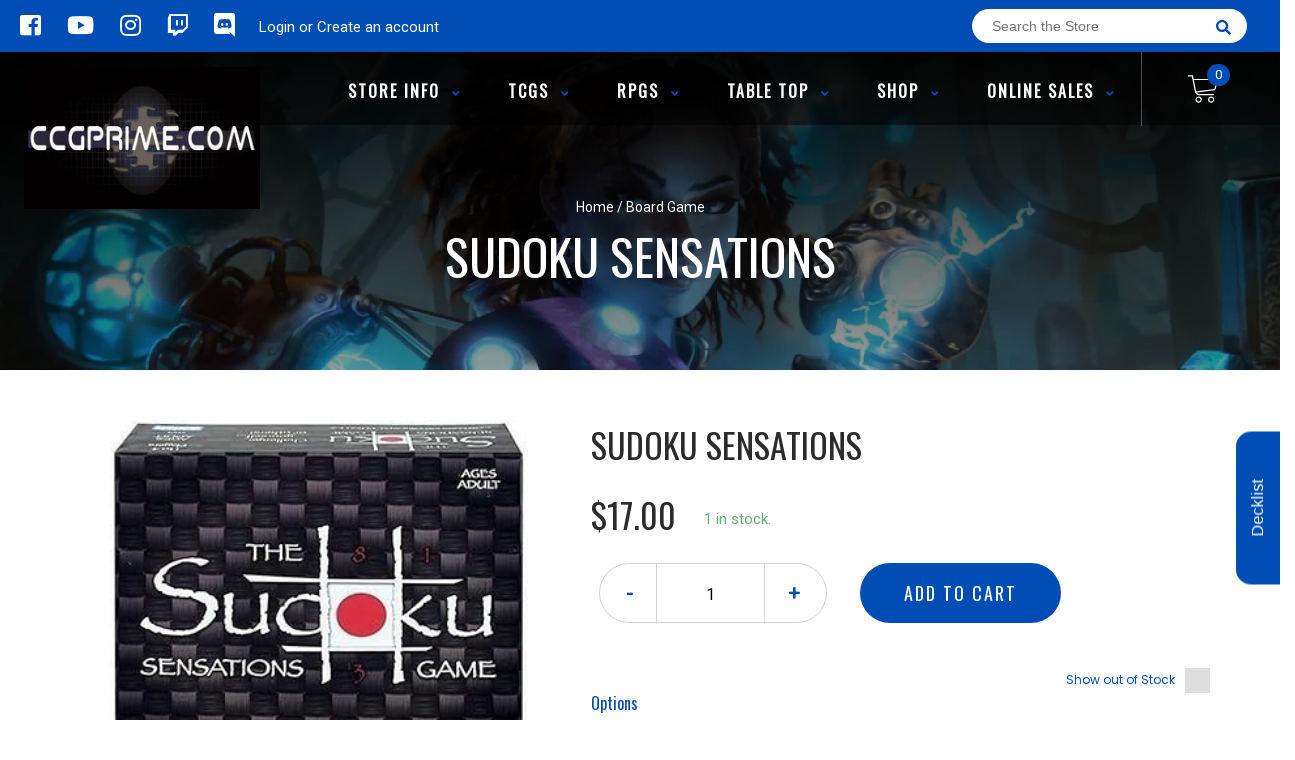

--- FILE ---
content_type: text/html; charset=utf-8
request_url: https://ccgprime.com/products/copy-of-cranium-family-fun-board-game-1
body_size: 26514
content:
<!doctype html>
<!--[if IE 8]><html class="no-js lt-ie9" lang="en"> <![endif]-->
<!--[if IE 9 ]><html class="ie9 no-js"> <![endif]-->
<!--[if (gt IE 9)|!(IE)]><!-->
<html class="no-js no-touch bodyScroll">
<!--<![endif]-->

<head>

  <!-- Basic page needs ================================================== -->
  <meta charset="utf-8">
  <meta http-equiv="X-UA-Compatible" content="IE=edge,chrome=1">

  
  <link rel="shortcut icon" href="//ccgprime.com/cdn/shop/t/3/assets/favicon.png?v=68984158862798790711620764071" type="image/png" />
  

  <!-- Title and description ================================================== -->
  <title>
    Sudoku Sensations &ndash;
    CCGPrime
  </title>

  
  <meta name="description" content="2005, Hasbro, RI / Parker Brothers. Item 44274. Box contains: 100 puzzles / 4 pencils / clues-solutions booklet / instructions. 6 levels to master. 2 styles of play. Manufacturer recommends for adults. 1-4 players.">
  

  <!-- Helpers ================================================== -->
  <meta property="og:site_name" content="CCGPrime">
<meta property="og:url" content="https://ccgprime.com/products/copy-of-cranium-family-fun-board-game-1">
<meta property="og:title" content="Sudoku Sensations">
<meta property="og:type" content="product">
<meta property="og:description" content="2005, Hasbro, RI / Parker Brothers. Item 44274. Box contains: 100 puzzles / 4 pencils / clues-solutions booklet / instructions. 6 levels to master. 2 styles of play. Manufacturer recommends for adults. 1-4 players."><meta property="og:price:amount" content="17.00">
  <meta property="og:price:currency" content="USD"><meta property="og:image" content="http://ccgprime.com/cdn/shop/files/711W4CMfe4L._AC_UL320_1024x1024.jpg?v=1726536548">
<meta property="og:image:secure_url" content="https://ccgprime.com/cdn/shop/files/711W4CMfe4L._AC_UL320_1024x1024.jpg?v=1726536548">

<meta name="twitter:site" content="@">
<meta name="twitter:card" content="summary_large_image">
<meta name="twitter:title" content="Sudoku Sensations">
<meta name="twitter:description" content="2005, Hasbro, RI / Parker Brothers. Item 44274. Box contains: 100 puzzles / 4 pencils / clues-solutions booklet / instructions. 6 levels to master. 2 styles of play. Manufacturer recommends for adults. 1-4 players.">
<meta name="twitter:image:width" content="480">
<meta name="twitter:image:height" content="480">
<meta name="twitter:image" content="http://ccgprime.com/cdn/shop/files/711W4CMfe4L._AC_UL320_1024x1024.jpg?v=1726536548">

  <link rel="canonical" href="https://ccgprime.com/products/copy-of-cranium-family-fun-board-game-1">
  <meta name="viewport" content="width=device-width, initial-scale=1, maximum-scale=1">
  <meta name="theme-color" content="#004db6">

  <!-- CSS ================================================== -->
  <link href="//ccgprime.com/cdn/shop/t/3/assets/owl.carousel.css?v=106302052618315826841620764068" rel="stylesheet" type="text/css" media="all" />
  <link href="//ccgprime.com/cdn/shop/t/3/assets/lightbox.css?v=120165229416469327061620764104" rel="stylesheet" type="text/css" media="all" />
  <link href="//ccgprime.com/cdn/shop/t/3/assets/stylesheet.scss.css?v=117001112074053770191620764635" rel="stylesheet" type="text/css" media="all" />
  <link href="//ccgprime.com/cdn/shop/t/3/assets/customCss.scss.css?v=111603181540343972631620764066" rel="stylesheet" type="text/css" media="all" />
  <link rel="stylesheet" href="https://use.fontawesome.com/releases/v5.8.1/css/all.css"
    integrity="sha384-50oBUHEmvpQ+1lW4y57PTFmhCaXp0ML5d60M1M7uH2+nqUivzIebhndOJK28anvf" crossorigin="anonymous">
  <link rel="stylesheet" href="https://stackpath.bootstrapcdn.com/bootstrap/4.3.1/css/bootstrap.min.css"
    integrity="sha384-ggOyR0iXCbMQv3Xipma34MD+dH/1fQ784/j6cY/iJTQUOhcWr7x9JvoRxT2MZw1T" crossorigin="anonymous">
  <link href="https://fonts.googleapis.com/css?family=Roboto&display=swap" rel="stylesheet">
  <link href="https://fonts.googleapis.com/css?family=Oswald&display=swap" rel="stylesheet">
  <link href="https://cdn.binderpos.com/eventCalendar.css" rel="stylesheet" type="text/css" media="all" />
  <link rel="stylesheet" type="text/css" href="https://cdn.jsdelivr.net/npm/toastify-js/src/toastify.min.css">
  <link href="https://cdnjs.cloudflare.com/ajax/libs/select2/4.0.8/css/select2.min.css" rel="stylesheet" />
  <link href="//cdn.jsdelivr.net/npm/mana-font@latest/css/mana.css" rel="stylesheet" type="text/css" />
  <link href="https://fonts.googleapis.com/css?family=Poppins&display=swap" rel="stylesheet">

  <!-- Header hook for plugins ================================================== -->
  <link href="//ccgprime.com/cdn/shop/t/3/assets/globopreorder.css?v=136809855533642004691620764131" rel="stylesheet" type="text/css" media="all" />

    <script type="text/javascript">
        var GPOProduct = {
            "product": {
                "id": 7276339593393,
                "variants": {
                    
                        41992376058033 : {
                            "id": 41992376058033,
                            "inventory_management": "shopify",
                            "inventory_policy": "deny",
                            "inventory_quantity": 1
                        }
                        ,
                        41992376090801 : {
                            "id": 41992376090801,
                            "inventory_management": "shopify",
                            "inventory_policy": "deny",
                            "inventory_quantity": 0
                        }
                        
                },
                "selected_variant":
                    41992376058033
                
            }
        };
    </script>


<script src="//ccgprime.com/cdn/shop/t/3/assets/globopreorder_params.js?v=134743314696610806101620764062"></script>
<script src="//ccgprime.com/cdn/shop/t/3/assets/globopreorder.js?v=151090997663000136581620764399" defer="defer"></script>
<script>window.performance && window.performance.mark && window.performance.mark('shopify.content_for_header.start');</script><meta id="shopify-digital-wallet" name="shopify-digital-wallet" content="/56947212465/digital_wallets/dialog">
<meta name="shopify-checkout-api-token" content="bd638780c27c11d6ffa63197055b4512">
<meta id="in-context-paypal-metadata" data-shop-id="56947212465" data-venmo-supported="false" data-environment="production" data-locale="en_US" data-paypal-v4="true" data-currency="USD">
<link rel="alternate" type="application/json+oembed" href="https://ccgprime.com/products/copy-of-cranium-family-fun-board-game-1.oembed">
<script async="async" src="/checkouts/internal/preloads.js?locale=en-US"></script>
<link rel="preconnect" href="https://shop.app" crossorigin="anonymous">
<script async="async" src="https://shop.app/checkouts/internal/preloads.js?locale=en-US&shop_id=56947212465" crossorigin="anonymous"></script>
<script id="apple-pay-shop-capabilities" type="application/json">{"shopId":56947212465,"countryCode":"US","currencyCode":"USD","merchantCapabilities":["supports3DS"],"merchantId":"gid:\/\/shopify\/Shop\/56947212465","merchantName":"CCGPrime","requiredBillingContactFields":["postalAddress","email"],"requiredShippingContactFields":["postalAddress","email"],"shippingType":"shipping","supportedNetworks":["visa","masterCard","amex","discover","elo","jcb"],"total":{"type":"pending","label":"CCGPrime","amount":"1.00"},"shopifyPaymentsEnabled":true,"supportsSubscriptions":true}</script>
<script id="shopify-features" type="application/json">{"accessToken":"bd638780c27c11d6ffa63197055b4512","betas":["rich-media-storefront-analytics"],"domain":"ccgprime.com","predictiveSearch":true,"shopId":56947212465,"locale":"en"}</script>
<script>var Shopify = Shopify || {};
Shopify.shop = "ccgprime.myshopify.com";
Shopify.locale = "en";
Shopify.currency = {"active":"USD","rate":"1.0"};
Shopify.country = "US";
Shopify.theme = {"name":"BinderPOS Theme v2.0","id":122884063409,"schema_name":null,"schema_version":null,"theme_store_id":null,"role":"main"};
Shopify.theme.handle = "null";
Shopify.theme.style = {"id":null,"handle":null};
Shopify.cdnHost = "ccgprime.com/cdn";
Shopify.routes = Shopify.routes || {};
Shopify.routes.root = "/";</script>
<script type="module">!function(o){(o.Shopify=o.Shopify||{}).modules=!0}(window);</script>
<script>!function(o){function n(){var o=[];function n(){o.push(Array.prototype.slice.apply(arguments))}return n.q=o,n}var t=o.Shopify=o.Shopify||{};t.loadFeatures=n(),t.autoloadFeatures=n()}(window);</script>
<script>
  window.ShopifyPay = window.ShopifyPay || {};
  window.ShopifyPay.apiHost = "shop.app\/pay";
  window.ShopifyPay.redirectState = null;
</script>
<script id="shop-js-analytics" type="application/json">{"pageType":"product"}</script>
<script defer="defer" async type="module" src="//ccgprime.com/cdn/shopifycloud/shop-js/modules/v2/client.init-shop-cart-sync_BT-GjEfc.en.esm.js"></script>
<script defer="defer" async type="module" src="//ccgprime.com/cdn/shopifycloud/shop-js/modules/v2/chunk.common_D58fp_Oc.esm.js"></script>
<script defer="defer" async type="module" src="//ccgprime.com/cdn/shopifycloud/shop-js/modules/v2/chunk.modal_xMitdFEc.esm.js"></script>
<script type="module">
  await import("//ccgprime.com/cdn/shopifycloud/shop-js/modules/v2/client.init-shop-cart-sync_BT-GjEfc.en.esm.js");
await import("//ccgprime.com/cdn/shopifycloud/shop-js/modules/v2/chunk.common_D58fp_Oc.esm.js");
await import("//ccgprime.com/cdn/shopifycloud/shop-js/modules/v2/chunk.modal_xMitdFEc.esm.js");

  window.Shopify.SignInWithShop?.initShopCartSync?.({"fedCMEnabled":true,"windoidEnabled":true});

</script>
<script>
  window.Shopify = window.Shopify || {};
  if (!window.Shopify.featureAssets) window.Shopify.featureAssets = {};
  window.Shopify.featureAssets['shop-js'] = {"shop-cart-sync":["modules/v2/client.shop-cart-sync_DZOKe7Ll.en.esm.js","modules/v2/chunk.common_D58fp_Oc.esm.js","modules/v2/chunk.modal_xMitdFEc.esm.js"],"init-fed-cm":["modules/v2/client.init-fed-cm_B6oLuCjv.en.esm.js","modules/v2/chunk.common_D58fp_Oc.esm.js","modules/v2/chunk.modal_xMitdFEc.esm.js"],"shop-cash-offers":["modules/v2/client.shop-cash-offers_D2sdYoxE.en.esm.js","modules/v2/chunk.common_D58fp_Oc.esm.js","modules/v2/chunk.modal_xMitdFEc.esm.js"],"shop-login-button":["modules/v2/client.shop-login-button_QeVjl5Y3.en.esm.js","modules/v2/chunk.common_D58fp_Oc.esm.js","modules/v2/chunk.modal_xMitdFEc.esm.js"],"pay-button":["modules/v2/client.pay-button_DXTOsIq6.en.esm.js","modules/v2/chunk.common_D58fp_Oc.esm.js","modules/v2/chunk.modal_xMitdFEc.esm.js"],"shop-button":["modules/v2/client.shop-button_DQZHx9pm.en.esm.js","modules/v2/chunk.common_D58fp_Oc.esm.js","modules/v2/chunk.modal_xMitdFEc.esm.js"],"avatar":["modules/v2/client.avatar_BTnouDA3.en.esm.js"],"init-windoid":["modules/v2/client.init-windoid_CR1B-cfM.en.esm.js","modules/v2/chunk.common_D58fp_Oc.esm.js","modules/v2/chunk.modal_xMitdFEc.esm.js"],"init-shop-for-new-customer-accounts":["modules/v2/client.init-shop-for-new-customer-accounts_C_vY_xzh.en.esm.js","modules/v2/client.shop-login-button_QeVjl5Y3.en.esm.js","modules/v2/chunk.common_D58fp_Oc.esm.js","modules/v2/chunk.modal_xMitdFEc.esm.js"],"init-shop-email-lookup-coordinator":["modules/v2/client.init-shop-email-lookup-coordinator_BI7n9ZSv.en.esm.js","modules/v2/chunk.common_D58fp_Oc.esm.js","modules/v2/chunk.modal_xMitdFEc.esm.js"],"init-shop-cart-sync":["modules/v2/client.init-shop-cart-sync_BT-GjEfc.en.esm.js","modules/v2/chunk.common_D58fp_Oc.esm.js","modules/v2/chunk.modal_xMitdFEc.esm.js"],"shop-toast-manager":["modules/v2/client.shop-toast-manager_DiYdP3xc.en.esm.js","modules/v2/chunk.common_D58fp_Oc.esm.js","modules/v2/chunk.modal_xMitdFEc.esm.js"],"init-customer-accounts":["modules/v2/client.init-customer-accounts_D9ZNqS-Q.en.esm.js","modules/v2/client.shop-login-button_QeVjl5Y3.en.esm.js","modules/v2/chunk.common_D58fp_Oc.esm.js","modules/v2/chunk.modal_xMitdFEc.esm.js"],"init-customer-accounts-sign-up":["modules/v2/client.init-customer-accounts-sign-up_iGw4briv.en.esm.js","modules/v2/client.shop-login-button_QeVjl5Y3.en.esm.js","modules/v2/chunk.common_D58fp_Oc.esm.js","modules/v2/chunk.modal_xMitdFEc.esm.js"],"shop-follow-button":["modules/v2/client.shop-follow-button_CqMgW2wH.en.esm.js","modules/v2/chunk.common_D58fp_Oc.esm.js","modules/v2/chunk.modal_xMitdFEc.esm.js"],"checkout-modal":["modules/v2/client.checkout-modal_xHeaAweL.en.esm.js","modules/v2/chunk.common_D58fp_Oc.esm.js","modules/v2/chunk.modal_xMitdFEc.esm.js"],"shop-login":["modules/v2/client.shop-login_D91U-Q7h.en.esm.js","modules/v2/chunk.common_D58fp_Oc.esm.js","modules/v2/chunk.modal_xMitdFEc.esm.js"],"lead-capture":["modules/v2/client.lead-capture_BJmE1dJe.en.esm.js","modules/v2/chunk.common_D58fp_Oc.esm.js","modules/v2/chunk.modal_xMitdFEc.esm.js"],"payment-terms":["modules/v2/client.payment-terms_Ci9AEqFq.en.esm.js","modules/v2/chunk.common_D58fp_Oc.esm.js","modules/v2/chunk.modal_xMitdFEc.esm.js"]};
</script>
<script>(function() {
  var isLoaded = false;
  function asyncLoad() {
    if (isLoaded) return;
    isLoaded = true;
    var urls = ["https:\/\/app.binderpos.com\/external\/shopify\/storeCredit\/script?shop=ccgprime.myshopify.com","https:\/\/app.binderpos.com\/external\/shopify\/buylist\/script?shop=ccgprime.myshopify.com"];
    for (var i = 0; i < urls.length; i++) {
      var s = document.createElement('script');
      s.type = 'text/javascript';
      s.async = true;
      s.src = urls[i];
      var x = document.getElementsByTagName('script')[0];
      x.parentNode.insertBefore(s, x);
    }
  };
  if(window.attachEvent) {
    window.attachEvent('onload', asyncLoad);
  } else {
    window.addEventListener('load', asyncLoad, false);
  }
})();</script>
<script id="__st">var __st={"a":56947212465,"offset":-18000,"reqid":"647018a6-5119-47b8-a487-f0b2987ba3b8-1769338716","pageurl":"ccgprime.com\/products\/copy-of-cranium-family-fun-board-game-1","u":"ccc5dd163cfd","p":"product","rtyp":"product","rid":7276339593393};</script>
<script>window.ShopifyPaypalV4VisibilityTracking = true;</script>
<script id="captcha-bootstrap">!function(){'use strict';const t='contact',e='account',n='new_comment',o=[[t,t],['blogs',n],['comments',n],[t,'customer']],c=[[e,'customer_login'],[e,'guest_login'],[e,'recover_customer_password'],[e,'create_customer']],r=t=>t.map((([t,e])=>`form[action*='/${t}']:not([data-nocaptcha='true']) input[name='form_type'][value='${e}']`)).join(','),a=t=>()=>t?[...document.querySelectorAll(t)].map((t=>t.form)):[];function s(){const t=[...o],e=r(t);return a(e)}const i='password',u='form_key',d=['recaptcha-v3-token','g-recaptcha-response','h-captcha-response',i],f=()=>{try{return window.sessionStorage}catch{return}},m='__shopify_v',_=t=>t.elements[u];function p(t,e,n=!1){try{const o=window.sessionStorage,c=JSON.parse(o.getItem(e)),{data:r}=function(t){const{data:e,action:n}=t;return t[m]||n?{data:e,action:n}:{data:t,action:n}}(c);for(const[e,n]of Object.entries(r))t.elements[e]&&(t.elements[e].value=n);n&&o.removeItem(e)}catch(o){console.error('form repopulation failed',{error:o})}}const l='form_type',E='cptcha';function T(t){t.dataset[E]=!0}const w=window,h=w.document,L='Shopify',v='ce_forms',y='captcha';let A=!1;((t,e)=>{const n=(g='f06e6c50-85a8-45c8-87d0-21a2b65856fe',I='https://cdn.shopify.com/shopifycloud/storefront-forms-hcaptcha/ce_storefront_forms_captcha_hcaptcha.v1.5.2.iife.js',D={infoText:'Protected by hCaptcha',privacyText:'Privacy',termsText:'Terms'},(t,e,n)=>{const o=w[L][v],c=o.bindForm;if(c)return c(t,g,e,D).then(n);var r;o.q.push([[t,g,e,D],n]),r=I,A||(h.body.append(Object.assign(h.createElement('script'),{id:'captcha-provider',async:!0,src:r})),A=!0)});var g,I,D;w[L]=w[L]||{},w[L][v]=w[L][v]||{},w[L][v].q=[],w[L][y]=w[L][y]||{},w[L][y].protect=function(t,e){n(t,void 0,e),T(t)},Object.freeze(w[L][y]),function(t,e,n,w,h,L){const[v,y,A,g]=function(t,e,n){const i=e?o:[],u=t?c:[],d=[...i,...u],f=r(d),m=r(i),_=r(d.filter((([t,e])=>n.includes(e))));return[a(f),a(m),a(_),s()]}(w,h,L),I=t=>{const e=t.target;return e instanceof HTMLFormElement?e:e&&e.form},D=t=>v().includes(t);t.addEventListener('submit',(t=>{const e=I(t);if(!e)return;const n=D(e)&&!e.dataset.hcaptchaBound&&!e.dataset.recaptchaBound,o=_(e),c=g().includes(e)&&(!o||!o.value);(n||c)&&t.preventDefault(),c&&!n&&(function(t){try{if(!f())return;!function(t){const e=f();if(!e)return;const n=_(t);if(!n)return;const o=n.value;o&&e.removeItem(o)}(t);const e=Array.from(Array(32),(()=>Math.random().toString(36)[2])).join('');!function(t,e){_(t)||t.append(Object.assign(document.createElement('input'),{type:'hidden',name:u})),t.elements[u].value=e}(t,e),function(t,e){const n=f();if(!n)return;const o=[...t.querySelectorAll(`input[type='${i}']`)].map((({name:t})=>t)),c=[...d,...o],r={};for(const[a,s]of new FormData(t).entries())c.includes(a)||(r[a]=s);n.setItem(e,JSON.stringify({[m]:1,action:t.action,data:r}))}(t,e)}catch(e){console.error('failed to persist form',e)}}(e),e.submit())}));const S=(t,e)=>{t&&!t.dataset[E]&&(n(t,e.some((e=>e===t))),T(t))};for(const o of['focusin','change'])t.addEventListener(o,(t=>{const e=I(t);D(e)&&S(e,y())}));const B=e.get('form_key'),M=e.get(l),P=B&&M;t.addEventListener('DOMContentLoaded',(()=>{const t=y();if(P)for(const e of t)e.elements[l].value===M&&p(e,B);[...new Set([...A(),...v().filter((t=>'true'===t.dataset.shopifyCaptcha))])].forEach((e=>S(e,t)))}))}(h,new URLSearchParams(w.location.search),n,t,e,['guest_login'])})(!0,!0)}();</script>
<script integrity="sha256-4kQ18oKyAcykRKYeNunJcIwy7WH5gtpwJnB7kiuLZ1E=" data-source-attribution="shopify.loadfeatures" defer="defer" src="//ccgprime.com/cdn/shopifycloud/storefront/assets/storefront/load_feature-a0a9edcb.js" crossorigin="anonymous"></script>
<script crossorigin="anonymous" defer="defer" src="//ccgprime.com/cdn/shopifycloud/storefront/assets/shopify_pay/storefront-65b4c6d7.js?v=20250812"></script>
<script data-source-attribution="shopify.dynamic_checkout.dynamic.init">var Shopify=Shopify||{};Shopify.PaymentButton=Shopify.PaymentButton||{isStorefrontPortableWallets:!0,init:function(){window.Shopify.PaymentButton.init=function(){};var t=document.createElement("script");t.src="https://ccgprime.com/cdn/shopifycloud/portable-wallets/latest/portable-wallets.en.js",t.type="module",document.head.appendChild(t)}};
</script>
<script data-source-attribution="shopify.dynamic_checkout.buyer_consent">
  function portableWalletsHideBuyerConsent(e){var t=document.getElementById("shopify-buyer-consent"),n=document.getElementById("shopify-subscription-policy-button");t&&n&&(t.classList.add("hidden"),t.setAttribute("aria-hidden","true"),n.removeEventListener("click",e))}function portableWalletsShowBuyerConsent(e){var t=document.getElementById("shopify-buyer-consent"),n=document.getElementById("shopify-subscription-policy-button");t&&n&&(t.classList.remove("hidden"),t.removeAttribute("aria-hidden"),n.addEventListener("click",e))}window.Shopify?.PaymentButton&&(window.Shopify.PaymentButton.hideBuyerConsent=portableWalletsHideBuyerConsent,window.Shopify.PaymentButton.showBuyerConsent=portableWalletsShowBuyerConsent);
</script>
<script data-source-attribution="shopify.dynamic_checkout.cart.bootstrap">document.addEventListener("DOMContentLoaded",(function(){function t(){return document.querySelector("shopify-accelerated-checkout-cart, shopify-accelerated-checkout")}if(t())Shopify.PaymentButton.init();else{new MutationObserver((function(e,n){t()&&(Shopify.PaymentButton.init(),n.disconnect())})).observe(document.body,{childList:!0,subtree:!0})}}));
</script>
<link id="shopify-accelerated-checkout-styles" rel="stylesheet" media="screen" href="https://ccgprime.com/cdn/shopifycloud/portable-wallets/latest/accelerated-checkout-backwards-compat.css" crossorigin="anonymous">
<style id="shopify-accelerated-checkout-cart">
        #shopify-buyer-consent {
  margin-top: 1em;
  display: inline-block;
  width: 100%;
}

#shopify-buyer-consent.hidden {
  display: none;
}

#shopify-subscription-policy-button {
  background: none;
  border: none;
  padding: 0;
  text-decoration: underline;
  font-size: inherit;
  cursor: pointer;
}

#shopify-subscription-policy-button::before {
  box-shadow: none;
}

      </style>
<script id="sections-script" data-sections="product-template" defer="defer" src="//ccgprime.com/cdn/shop/t/3/compiled_assets/scripts.js?v=1185"></script>
<script>window.performance && window.performance.mark && window.performance.mark('shopify.content_for_header.end');</script>
  <!-- /snippets/oldIE-js.liquid -->


<!--[if lt IE 9]>
<script src="//cdnjs.cloudflare.com/ajax/libs/html5shiv/3.7.2/html5shiv.min.js" type="text/javascript"></script>
<script src="//ccgprime.com/cdn/shop/t/3/assets/respond.min.js?v=95960403441832019361620764079" type="text/javascript"></script>
<link href="//ccgprime.com/cdn/shop/t/3/assets/respond-proxy.html" id="respond-proxy" rel="respond-proxy" />
<link href="//ccgprime.com/search?q=410a7ece95eb40a203a0a03df7b733d9" id="respond-redirect" rel="respond-redirect" />
<script src="//ccgprime.com/search?q=410a7ece95eb40a203a0a03df7b733d9" type="text/javascript"></script>
<![endif]-->


  
  <script src="//ajax.googleapis.com/ajax/libs/jquery/1.11.0/jquery.min.js" type="text/javascript"></script>
  <script src="//ccgprime.com/cdn/shop/t/3/assets/modernizr.min.js?v=170583868966104506851620764061" type="text/javascript"></script>
  <script src="//ccgprime.com/cdn/shop/t/3/assets/owl.carousel.js?v=56508231244457339441620764155" type="text/javascript"></script>

  <!--   <script src="//ccgprime.com/cdn/shop/t/3/assets/theme.js?v=21735598837775854091620764452" type="text/javascript"></script> -->

  
  
  <!-- jQuery UI -->
  <!-- Global site tag (gtag.js) - Google Analytics -->
<script async src="https://www.googletagmanager.com/gtag/js?id=UA-152494552-1"></script>
<script>
  window.dataLayer = window.dataLayer || [];
  function gtag(){dataLayer.push(arguments);}
  gtag('js', new Date());

  gtag('config', 'UA-152494552-1');
</script>
<!-- BEGIN app block: shopify://apps/binderpos-integration/blocks/storeCredit/09d20ff6-4485-4a2e-a24c-7db1a76a43f9 --><link href="https://portal.binderpos.com/shopify/css/credit.css" rel="stylesheet" type="text/css">

<script>
  window.addEventListener('shopifyScriptLoaded', async () => {
     const hasStoreCredit = document.getElementById('binderpos-store-credit-js');
        if (!hasStoreCredit) {
            const result = await fetch(`https://api.binderpos.com/external/shopify/storeDetails?storeUrl=ccgprime.myshopify.com`).then(resp => resp.json());
            const storeId = result.id;
            const head = document.querySelector('head');
            const storeCreditScript = document.createElement('script');
            storeCreditScript.setAttribute('type', 'text/javascript');
            storeCreditScript.setAttribute('id', 'binderpos-store-credit-js');
            storeCreditScript.setAttribute('store-id', storeId);
            storeCreditScript.setAttribute('portal-url', 'https://portal.binderpos.com');
            storeCreditScript.setAttribute('currency-symbol', "$");
            storeCreditScript.setAttribute('src', 'https://portal.binderpos.com/shopify/js/credit.js');
            head.appendChild(storeCreditScript);
        }
    });
</script>

<!-- END app block --><script src="https://cdn.shopify.com/extensions/4e276193-403c-423f-833c-fefed71819cf/forms-2298/assets/shopify-forms-loader.js" type="text/javascript" defer="defer"></script>
<link href="https://monorail-edge.shopifysvc.com" rel="dns-prefetch">
<script>(function(){if ("sendBeacon" in navigator && "performance" in window) {try {var session_token_from_headers = performance.getEntriesByType('navigation')[0].serverTiming.find(x => x.name == '_s').description;} catch {var session_token_from_headers = undefined;}var session_cookie_matches = document.cookie.match(/_shopify_s=([^;]*)/);var session_token_from_cookie = session_cookie_matches && session_cookie_matches.length === 2 ? session_cookie_matches[1] : "";var session_token = session_token_from_headers || session_token_from_cookie || "";function handle_abandonment_event(e) {var entries = performance.getEntries().filter(function(entry) {return /monorail-edge.shopifysvc.com/.test(entry.name);});if (!window.abandonment_tracked && entries.length === 0) {window.abandonment_tracked = true;var currentMs = Date.now();var navigation_start = performance.timing.navigationStart;var payload = {shop_id: 56947212465,url: window.location.href,navigation_start,duration: currentMs - navigation_start,session_token,page_type: "product"};window.navigator.sendBeacon("https://monorail-edge.shopifysvc.com/v1/produce", JSON.stringify({schema_id: "online_store_buyer_site_abandonment/1.1",payload: payload,metadata: {event_created_at_ms: currentMs,event_sent_at_ms: currentMs}}));}}window.addEventListener('pagehide', handle_abandonment_event);}}());</script>
<script id="web-pixels-manager-setup">(function e(e,d,r,n,o){if(void 0===o&&(o={}),!Boolean(null===(a=null===(i=window.Shopify)||void 0===i?void 0:i.analytics)||void 0===a?void 0:a.replayQueue)){var i,a;window.Shopify=window.Shopify||{};var t=window.Shopify;t.analytics=t.analytics||{};var s=t.analytics;s.replayQueue=[],s.publish=function(e,d,r){return s.replayQueue.push([e,d,r]),!0};try{self.performance.mark("wpm:start")}catch(e){}var l=function(){var e={modern:/Edge?\/(1{2}[4-9]|1[2-9]\d|[2-9]\d{2}|\d{4,})\.\d+(\.\d+|)|Firefox\/(1{2}[4-9]|1[2-9]\d|[2-9]\d{2}|\d{4,})\.\d+(\.\d+|)|Chrom(ium|e)\/(9{2}|\d{3,})\.\d+(\.\d+|)|(Maci|X1{2}).+ Version\/(15\.\d+|(1[6-9]|[2-9]\d|\d{3,})\.\d+)([,.]\d+|)( \(\w+\)|)( Mobile\/\w+|) Safari\/|Chrome.+OPR\/(9{2}|\d{3,})\.\d+\.\d+|(CPU[ +]OS|iPhone[ +]OS|CPU[ +]iPhone|CPU IPhone OS|CPU iPad OS)[ +]+(15[._]\d+|(1[6-9]|[2-9]\d|\d{3,})[._]\d+)([._]\d+|)|Android:?[ /-](13[3-9]|1[4-9]\d|[2-9]\d{2}|\d{4,})(\.\d+|)(\.\d+|)|Android.+Firefox\/(13[5-9]|1[4-9]\d|[2-9]\d{2}|\d{4,})\.\d+(\.\d+|)|Android.+Chrom(ium|e)\/(13[3-9]|1[4-9]\d|[2-9]\d{2}|\d{4,})\.\d+(\.\d+|)|SamsungBrowser\/([2-9]\d|\d{3,})\.\d+/,legacy:/Edge?\/(1[6-9]|[2-9]\d|\d{3,})\.\d+(\.\d+|)|Firefox\/(5[4-9]|[6-9]\d|\d{3,})\.\d+(\.\d+|)|Chrom(ium|e)\/(5[1-9]|[6-9]\d|\d{3,})\.\d+(\.\d+|)([\d.]+$|.*Safari\/(?![\d.]+ Edge\/[\d.]+$))|(Maci|X1{2}).+ Version\/(10\.\d+|(1[1-9]|[2-9]\d|\d{3,})\.\d+)([,.]\d+|)( \(\w+\)|)( Mobile\/\w+|) Safari\/|Chrome.+OPR\/(3[89]|[4-9]\d|\d{3,})\.\d+\.\d+|(CPU[ +]OS|iPhone[ +]OS|CPU[ +]iPhone|CPU IPhone OS|CPU iPad OS)[ +]+(10[._]\d+|(1[1-9]|[2-9]\d|\d{3,})[._]\d+)([._]\d+|)|Android:?[ /-](13[3-9]|1[4-9]\d|[2-9]\d{2}|\d{4,})(\.\d+|)(\.\d+|)|Mobile Safari.+OPR\/([89]\d|\d{3,})\.\d+\.\d+|Android.+Firefox\/(13[5-9]|1[4-9]\d|[2-9]\d{2}|\d{4,})\.\d+(\.\d+|)|Android.+Chrom(ium|e)\/(13[3-9]|1[4-9]\d|[2-9]\d{2}|\d{4,})\.\d+(\.\d+|)|Android.+(UC? ?Browser|UCWEB|U3)[ /]?(15\.([5-9]|\d{2,})|(1[6-9]|[2-9]\d|\d{3,})\.\d+)\.\d+|SamsungBrowser\/(5\.\d+|([6-9]|\d{2,})\.\d+)|Android.+MQ{2}Browser\/(14(\.(9|\d{2,})|)|(1[5-9]|[2-9]\d|\d{3,})(\.\d+|))(\.\d+|)|K[Aa][Ii]OS\/(3\.\d+|([4-9]|\d{2,})\.\d+)(\.\d+|)/},d=e.modern,r=e.legacy,n=navigator.userAgent;return n.match(d)?"modern":n.match(r)?"legacy":"unknown"}(),u="modern"===l?"modern":"legacy",c=(null!=n?n:{modern:"",legacy:""})[u],f=function(e){return[e.baseUrl,"/wpm","/b",e.hashVersion,"modern"===e.buildTarget?"m":"l",".js"].join("")}({baseUrl:d,hashVersion:r,buildTarget:u}),m=function(e){var d=e.version,r=e.bundleTarget,n=e.surface,o=e.pageUrl,i=e.monorailEndpoint;return{emit:function(e){var a=e.status,t=e.errorMsg,s=(new Date).getTime(),l=JSON.stringify({metadata:{event_sent_at_ms:s},events:[{schema_id:"web_pixels_manager_load/3.1",payload:{version:d,bundle_target:r,page_url:o,status:a,surface:n,error_msg:t},metadata:{event_created_at_ms:s}}]});if(!i)return console&&console.warn&&console.warn("[Web Pixels Manager] No Monorail endpoint provided, skipping logging."),!1;try{return self.navigator.sendBeacon.bind(self.navigator)(i,l)}catch(e){}var u=new XMLHttpRequest;try{return u.open("POST",i,!0),u.setRequestHeader("Content-Type","text/plain"),u.send(l),!0}catch(e){return console&&console.warn&&console.warn("[Web Pixels Manager] Got an unhandled error while logging to Monorail."),!1}}}}({version:r,bundleTarget:l,surface:e.surface,pageUrl:self.location.href,monorailEndpoint:e.monorailEndpoint});try{o.browserTarget=l,function(e){var d=e.src,r=e.async,n=void 0===r||r,o=e.onload,i=e.onerror,a=e.sri,t=e.scriptDataAttributes,s=void 0===t?{}:t,l=document.createElement("script"),u=document.querySelector("head"),c=document.querySelector("body");if(l.async=n,l.src=d,a&&(l.integrity=a,l.crossOrigin="anonymous"),s)for(var f in s)if(Object.prototype.hasOwnProperty.call(s,f))try{l.dataset[f]=s[f]}catch(e){}if(o&&l.addEventListener("load",o),i&&l.addEventListener("error",i),u)u.appendChild(l);else{if(!c)throw new Error("Did not find a head or body element to append the script");c.appendChild(l)}}({src:f,async:!0,onload:function(){if(!function(){var e,d;return Boolean(null===(d=null===(e=window.Shopify)||void 0===e?void 0:e.analytics)||void 0===d?void 0:d.initialized)}()){var d=window.webPixelsManager.init(e)||void 0;if(d){var r=window.Shopify.analytics;r.replayQueue.forEach((function(e){var r=e[0],n=e[1],o=e[2];d.publishCustomEvent(r,n,o)})),r.replayQueue=[],r.publish=d.publishCustomEvent,r.visitor=d.visitor,r.initialized=!0}}},onerror:function(){return m.emit({status:"failed",errorMsg:"".concat(f," has failed to load")})},sri:function(e){var d=/^sha384-[A-Za-z0-9+/=]+$/;return"string"==typeof e&&d.test(e)}(c)?c:"",scriptDataAttributes:o}),m.emit({status:"loading"})}catch(e){m.emit({status:"failed",errorMsg:(null==e?void 0:e.message)||"Unknown error"})}}})({shopId: 56947212465,storefrontBaseUrl: "https://ccgprime.com",extensionsBaseUrl: "https://extensions.shopifycdn.com/cdn/shopifycloud/web-pixels-manager",monorailEndpoint: "https://monorail-edge.shopifysvc.com/unstable/produce_batch",surface: "storefront-renderer",enabledBetaFlags: ["2dca8a86"],webPixelsConfigList: [{"id":"shopify-app-pixel","configuration":"{}","eventPayloadVersion":"v1","runtimeContext":"STRICT","scriptVersion":"0450","apiClientId":"shopify-pixel","type":"APP","privacyPurposes":["ANALYTICS","MARKETING"]},{"id":"shopify-custom-pixel","eventPayloadVersion":"v1","runtimeContext":"LAX","scriptVersion":"0450","apiClientId":"shopify-pixel","type":"CUSTOM","privacyPurposes":["ANALYTICS","MARKETING"]}],isMerchantRequest: false,initData: {"shop":{"name":"CCGPrime","paymentSettings":{"currencyCode":"USD"},"myshopifyDomain":"ccgprime.myshopify.com","countryCode":"US","storefrontUrl":"https:\/\/ccgprime.com"},"customer":null,"cart":null,"checkout":null,"productVariants":[{"price":{"amount":17.0,"currencyCode":"USD"},"product":{"title":"Sudoku Sensations","vendor":"CCGPrime","id":"7276339593393","untranslatedTitle":"Sudoku Sensations","url":"\/products\/copy-of-cranium-family-fun-board-game-1","type":"Board Game"},"id":"41992376058033","image":{"src":"\/\/ccgprime.com\/cdn\/shop\/files\/711W4CMfe4L._AC_UL320.jpg?v=1726536548"},"sku":null,"title":"Ionia","untranslatedTitle":"Ionia"},{"price":{"amount":17.0,"currencyCode":"USD"},"product":{"title":"Sudoku Sensations","vendor":"CCGPrime","id":"7276339593393","untranslatedTitle":"Sudoku Sensations","url":"\/products\/copy-of-cranium-family-fun-board-game-1","type":"Board Game"},"id":"41992376090801","image":{"src":"\/\/ccgprime.com\/cdn\/shop\/files\/711W4CMfe4L._AC_UL320.jpg?v=1726536548"},"sku":null,"title":"Cedar","untranslatedTitle":"Cedar"}],"purchasingCompany":null},},"https://ccgprime.com/cdn","fcfee988w5aeb613cpc8e4bc33m6693e112",{"modern":"","legacy":""},{"shopId":"56947212465","storefrontBaseUrl":"https:\/\/ccgprime.com","extensionBaseUrl":"https:\/\/extensions.shopifycdn.com\/cdn\/shopifycloud\/web-pixels-manager","surface":"storefront-renderer","enabledBetaFlags":"[\"2dca8a86\"]","isMerchantRequest":"false","hashVersion":"fcfee988w5aeb613cpc8e4bc33m6693e112","publish":"custom","events":"[[\"page_viewed\",{}],[\"product_viewed\",{\"productVariant\":{\"price\":{\"amount\":17.0,\"currencyCode\":\"USD\"},\"product\":{\"title\":\"Sudoku Sensations\",\"vendor\":\"CCGPrime\",\"id\":\"7276339593393\",\"untranslatedTitle\":\"Sudoku Sensations\",\"url\":\"\/products\/copy-of-cranium-family-fun-board-game-1\",\"type\":\"Board Game\"},\"id\":\"41992376058033\",\"image\":{\"src\":\"\/\/ccgprime.com\/cdn\/shop\/files\/711W4CMfe4L._AC_UL320.jpg?v=1726536548\"},\"sku\":null,\"title\":\"Ionia\",\"untranslatedTitle\":\"Ionia\"}}]]"});</script><script>
  window.ShopifyAnalytics = window.ShopifyAnalytics || {};
  window.ShopifyAnalytics.meta = window.ShopifyAnalytics.meta || {};
  window.ShopifyAnalytics.meta.currency = 'USD';
  var meta = {"product":{"id":7276339593393,"gid":"gid:\/\/shopify\/Product\/7276339593393","vendor":"CCGPrime","type":"Board Game","handle":"copy-of-cranium-family-fun-board-game-1","variants":[{"id":41992376058033,"price":1700,"name":"Sudoku Sensations - Ionia","public_title":"Ionia","sku":null},{"id":41992376090801,"price":1700,"name":"Sudoku Sensations - Cedar","public_title":"Cedar","sku":null}],"remote":false},"page":{"pageType":"product","resourceType":"product","resourceId":7276339593393,"requestId":"647018a6-5119-47b8-a487-f0b2987ba3b8-1769338716"}};
  for (var attr in meta) {
    window.ShopifyAnalytics.meta[attr] = meta[attr];
  }
</script>
<script class="analytics">
  (function () {
    var customDocumentWrite = function(content) {
      var jquery = null;

      if (window.jQuery) {
        jquery = window.jQuery;
      } else if (window.Checkout && window.Checkout.$) {
        jquery = window.Checkout.$;
      }

      if (jquery) {
        jquery('body').append(content);
      }
    };

    var hasLoggedConversion = function(token) {
      if (token) {
        return document.cookie.indexOf('loggedConversion=' + token) !== -1;
      }
      return false;
    }

    var setCookieIfConversion = function(token) {
      if (token) {
        var twoMonthsFromNow = new Date(Date.now());
        twoMonthsFromNow.setMonth(twoMonthsFromNow.getMonth() + 2);

        document.cookie = 'loggedConversion=' + token + '; expires=' + twoMonthsFromNow;
      }
    }

    var trekkie = window.ShopifyAnalytics.lib = window.trekkie = window.trekkie || [];
    if (trekkie.integrations) {
      return;
    }
    trekkie.methods = [
      'identify',
      'page',
      'ready',
      'track',
      'trackForm',
      'trackLink'
    ];
    trekkie.factory = function(method) {
      return function() {
        var args = Array.prototype.slice.call(arguments);
        args.unshift(method);
        trekkie.push(args);
        return trekkie;
      };
    };
    for (var i = 0; i < trekkie.methods.length; i++) {
      var key = trekkie.methods[i];
      trekkie[key] = trekkie.factory(key);
    }
    trekkie.load = function(config) {
      trekkie.config = config || {};
      trekkie.config.initialDocumentCookie = document.cookie;
      var first = document.getElementsByTagName('script')[0];
      var script = document.createElement('script');
      script.type = 'text/javascript';
      script.onerror = function(e) {
        var scriptFallback = document.createElement('script');
        scriptFallback.type = 'text/javascript';
        scriptFallback.onerror = function(error) {
                var Monorail = {
      produce: function produce(monorailDomain, schemaId, payload) {
        var currentMs = new Date().getTime();
        var event = {
          schema_id: schemaId,
          payload: payload,
          metadata: {
            event_created_at_ms: currentMs,
            event_sent_at_ms: currentMs
          }
        };
        return Monorail.sendRequest("https://" + monorailDomain + "/v1/produce", JSON.stringify(event));
      },
      sendRequest: function sendRequest(endpointUrl, payload) {
        // Try the sendBeacon API
        if (window && window.navigator && typeof window.navigator.sendBeacon === 'function' && typeof window.Blob === 'function' && !Monorail.isIos12()) {
          var blobData = new window.Blob([payload], {
            type: 'text/plain'
          });

          if (window.navigator.sendBeacon(endpointUrl, blobData)) {
            return true;
          } // sendBeacon was not successful

        } // XHR beacon

        var xhr = new XMLHttpRequest();

        try {
          xhr.open('POST', endpointUrl);
          xhr.setRequestHeader('Content-Type', 'text/plain');
          xhr.send(payload);
        } catch (e) {
          console.log(e);
        }

        return false;
      },
      isIos12: function isIos12() {
        return window.navigator.userAgent.lastIndexOf('iPhone; CPU iPhone OS 12_') !== -1 || window.navigator.userAgent.lastIndexOf('iPad; CPU OS 12_') !== -1;
      }
    };
    Monorail.produce('monorail-edge.shopifysvc.com',
      'trekkie_storefront_load_errors/1.1',
      {shop_id: 56947212465,
      theme_id: 122884063409,
      app_name: "storefront",
      context_url: window.location.href,
      source_url: "//ccgprime.com/cdn/s/trekkie.storefront.8d95595f799fbf7e1d32231b9a28fd43b70c67d3.min.js"});

        };
        scriptFallback.async = true;
        scriptFallback.src = '//ccgprime.com/cdn/s/trekkie.storefront.8d95595f799fbf7e1d32231b9a28fd43b70c67d3.min.js';
        first.parentNode.insertBefore(scriptFallback, first);
      };
      script.async = true;
      script.src = '//ccgprime.com/cdn/s/trekkie.storefront.8d95595f799fbf7e1d32231b9a28fd43b70c67d3.min.js';
      first.parentNode.insertBefore(script, first);
    };
    trekkie.load(
      {"Trekkie":{"appName":"storefront","development":false,"defaultAttributes":{"shopId":56947212465,"isMerchantRequest":null,"themeId":122884063409,"themeCityHash":"17438265817802656466","contentLanguage":"en","currency":"USD","eventMetadataId":"2b612daa-4ef2-473b-ae69-00fb0b657a2f"},"isServerSideCookieWritingEnabled":true,"monorailRegion":"shop_domain","enabledBetaFlags":["65f19447"]},"Session Attribution":{},"S2S":{"facebookCapiEnabled":false,"source":"trekkie-storefront-renderer","apiClientId":580111}}
    );

    var loaded = false;
    trekkie.ready(function() {
      if (loaded) return;
      loaded = true;

      window.ShopifyAnalytics.lib = window.trekkie;

      var originalDocumentWrite = document.write;
      document.write = customDocumentWrite;
      try { window.ShopifyAnalytics.merchantGoogleAnalytics.call(this); } catch(error) {};
      document.write = originalDocumentWrite;

      window.ShopifyAnalytics.lib.page(null,{"pageType":"product","resourceType":"product","resourceId":7276339593393,"requestId":"647018a6-5119-47b8-a487-f0b2987ba3b8-1769338716","shopifyEmitted":true});

      var match = window.location.pathname.match(/checkouts\/(.+)\/(thank_you|post_purchase)/)
      var token = match? match[1]: undefined;
      if (!hasLoggedConversion(token)) {
        setCookieIfConversion(token);
        window.ShopifyAnalytics.lib.track("Viewed Product",{"currency":"USD","variantId":41992376058033,"productId":7276339593393,"productGid":"gid:\/\/shopify\/Product\/7276339593393","name":"Sudoku Sensations - Ionia","price":"17.00","sku":null,"brand":"CCGPrime","variant":"Ionia","category":"Board Game","nonInteraction":true,"remote":false},undefined,undefined,{"shopifyEmitted":true});
      window.ShopifyAnalytics.lib.track("monorail:\/\/trekkie_storefront_viewed_product\/1.1",{"currency":"USD","variantId":41992376058033,"productId":7276339593393,"productGid":"gid:\/\/shopify\/Product\/7276339593393","name":"Sudoku Sensations - Ionia","price":"17.00","sku":null,"brand":"CCGPrime","variant":"Ionia","category":"Board Game","nonInteraction":true,"remote":false,"referer":"https:\/\/ccgprime.com\/products\/copy-of-cranium-family-fun-board-game-1"});
      }
    });


        var eventsListenerScript = document.createElement('script');
        eventsListenerScript.async = true;
        eventsListenerScript.src = "//ccgprime.com/cdn/shopifycloud/storefront/assets/shop_events_listener-3da45d37.js";
        document.getElementsByTagName('head')[0].appendChild(eventsListenerScript);

})();</script>
<script
  defer
  src="https://ccgprime.com/cdn/shopifycloud/perf-kit/shopify-perf-kit-3.0.4.min.js"
  data-application="storefront-renderer"
  data-shop-id="56947212465"
  data-render-region="gcp-us-east1"
  data-page-type="product"
  data-theme-instance-id="122884063409"
  data-theme-name=""
  data-theme-version=""
  data-monorail-region="shop_domain"
  data-resource-timing-sampling-rate="10"
  data-shs="true"
  data-shs-beacon="true"
  data-shs-export-with-fetch="true"
  data-shs-logs-sample-rate="1"
  data-shs-beacon-endpoint="https://ccgprime.com/api/collect"
></script>
</head>



<body id="sudoku-sensations"
  class="template-product">
  <input hidden class="primaryColour" value="#004db6">
  <input hidden class="primaryDomain" value="ccgprime.myshopify.com">
  <input hidden class="currencyFormatter" value="${{amount}}">
  <input hidden class="primaryCurrency" value="$0.00">
  <input hidden class="customerId" value="">
  <input hidden class="pageURL" value="product">
  <input hidden class="productType" value="Board Game">
  <input hidden class="pageHandle" value="copy-of-cranium-family-fun-board-game-1">
  <input hidden class="iso" value="USD">
  <div id="PageContainer">
    <div id="shopify-section-header" class="shopify-section">





<div data-section-id="header" data-section-type="header-section">
    <header class="hidden-xs hidden-sm hidden-md" id="main">
        <div class="topBar">
            <div class="leftItems">
                <div class="socialIcons">


  <a target="_blank" href="https://www.facebook.com/ccgprime">
    <i class="fab fa-facebook-square"></i>
  </a>







  <a target="_blank" href="https://www.youtube.com/channel/UC1lFx7pk4alFW13hdrNE19A">
    <i class="fab fa-youtube"></i>
  </a>





  <a target="_blank" href="https://www.instagram.com/ccgprime/">
    <i class="fab fa-instagram"></i>
  </a>





  <a target="_blank" href="https://www.twitch.tv/ccgprime">
    <i class="fab fa-twitch"></i>
  </a>



  <a target="_blank" href="https://discord.gg/yWbMPzV9j7">
    <i class="fab fa-discord"></i>
  </a>

</div>


                
                    <p class="login">
                        <a href="/account/login">Login
                                                                                                                                                                                                                                                                                                                                                                                                                                                                                                                                                                                                                                                                                                                                                                                                                                                                                                                                                                                                                                                                                                                                                                                                                                                                                                                                                                                                                                                                                                                                                                                                                                                                                                                                                                                                                                                                                                                                                                                                                                                                                                                                                                                                                                                                                                                                                                                                                                                                                                                                                                                                                                    or Create an
                                                                                                                                                                                                                                                                                                                                                                                                                                                                                                                                                                                                                                                                                                                                                                                                                                                                                                                                                                                                                                                                                                                                                                                                                                                                                                                                                                                                                                                                                                                                                                                                                                                                                                                                                                                                                                                                                                                                                                                                                                                                                                                                                                                                                                                                                                                                                                                                                                                                                                                                                                                                                                    account</a>
                    </p>
                
                <span class="accountMenu noCustomer">
                    <a class="mobileCartIcon hidden" href="/cart">
                        <i class="fas fa-shopping-cart"></i>
                        <span>0
                        </span>
                    </a>
                </span>
            </div>
            <div class="rightItems">
                
                    <a href="https://www.google.com/maps?q=317 West Main Street, Ionia, Michigan, United States" target="_blank">
                        <p>317 West Main Street,
                            Ionia,
                            Michigan
                            
                                48846,
                                United States
                            
                        </p>
                    </a>
                
                <div class="row searchBar">
                    <form action="/search" id="searchForm" method="get" role="search">
                        <label>
                            <input autocomplete="off" type="search" name="q" placeholder="Search the Store" class="input-group-field" aria-label="Search all products">
                            <i class="fas fa-search"></i>
                        </label>
                    </form>
                    <div class="searchResults hide">
                        <div class="headerSearch">PRODUCTS
                            <img style="opacity: 0; transition: all 0.2s" src="//ccgprime.com/cdn/shop/t/3/assets/loaders.gif?v=66550052749047757211620764096"></div>
                        <div class="searchLine"></div>
                        <div class="stringSearch">Search for
                            <a></a>
                        </div>
                    </div>
                </div>
            </div>
        </div>
        <div class="header">
            <div class="logo">
                
                        <div class="site-header-logo" itemscope itemtype="http://schema.org/Organization">
                        
                        
                            <a href="/" itemprop="url">
                                <img style="max-width: 256px" src="//ccgprime.com/cdn/shop/files/ccgprime_jpg_small_175effce-0add-4fc0-9177-f23e3d23b7ee_256x.jpg?v=1621019972" alt="CCGPrime | United States" itemprop="logo">
                            </a>
                        
                        
                    </div>
                
            </div>
            <div class="menu">
                <ul class="nav-bar">
                    
                        

    <li class="nav-item dropdown navigation">
        <a class="menuItem" href="/" class="dropdown-toggle dropdown-link">
            <span>Store Info</span>
            <i class="fa fa-angle-down"></i>
        </a>
        <ul class="dropdown-menu">
            
                

    <li class=" dropdown li-sub-mega">
        <a href="/">
            <span>Locations</span>
            <i class="sub-dropdown1  visible-sm visible-md visible-lg"></i>
            <i class="sub-dropdown visible-sm visible-md visible-lg"></i>
        </a>
        <ul class="dropdown-menu subMenu">
            
                

    <li class="li-sub-mega">
        <a tabindex="-1" href="https://www.google.com/maps/place/CCGPRIME/@42.9823545,-85.0663545,15z/data=!4m5!3m4!1s0x0:0x75d71b3943e7522c!8m2!3d42.9823545!4d-85.0663545">Ionia Google Info</a>
    </li>

            
                

    <li class="li-sub-mega">
        <a tabindex="-1" href="https://www.facebook.com/ccgprime">Ionia Facebook Page</a>
    </li>

            
                

    <li class="li-sub-mega">
        <a tabindex="-1" href="https://www.google.com/maps/place/CCGPrime+North/@43.2223112,-85.5536882,17z/data=!3m1!4b1!4m5!3m4!1s0x8818fdba9e001b65:0x86453bf8428b464c!8m2!3d43.2223076!4d-85.551334">Cedar Google  info</a>
    </li>

            
                

    <li class="li-sub-mega">
        <a tabindex="-1" href="https://www.facebook.com/CCGPrimeNorth">Cedar Facebook</a>
    </li>

            
                

    <li class="li-sub-mega">
        <a tabindex="-1" href="https://www.facebook.com/ccgprimecentral">Central Facebook Page</a>
    </li>

            
                

    <li class="li-sub-mega">
        <a tabindex="-1" href="https://tinyurl.com/2m9nph8z">Central Google Info</a>
    </li>

            
        </ul>
    </li>

            
                

    <li class=" dropdown li-sub-mega">
        <a href="/">
            <span>Events</span>
            <i class="sub-dropdown1  visible-sm visible-md visible-lg"></i>
            <i class="sub-dropdown visible-sm visible-md visible-lg"></i>
        </a>
        <ul class="dropdown-menu subMenu">
            
                

    <li class="li-sub-mega">
        <a tabindex="-1" href="https://www.facebook.com/ccgprime/events/?ref=page_internal">Ionia</a>
    </li>

            
                

    <li class="li-sub-mega">
        <a tabindex="-1" href="https://www.facebook.com/CCGPrimeNorth/events/?ref=page_internal">Cedar Springs</a>
    </li>

            
                

    <li class="li-sub-mega">
        <a tabindex="-1" href="https://melee.gg/Hub/Organization/2554">Melee (Lorcana, F&B, SWU)</a>
    </li>

            
                

    <li class="li-sub-mega">
        <a tabindex="-1" href="https://www.facebook.com/profile.php?id=61557746773721&sk=events">Special Events</a>
    </li>

            
        </ul>
    </li>

            
                

    <li class="li-sub-mega">
        <a tabindex="-1" href="https://ccgprime.com/pages/buy-policies">Buy Policy</a>
    </li>

            
                

    <li class="li-sub-mega">
        <a tabindex="-1" href="https://ccgprime.com/pages/convention-schedule">Convention Schedule</a>
    </li>

            
        </ul>
    </li>

                    
                        

    <li class="nav-item dropdown navigation">
        <a class="menuItem" href="/collections/trading-card-games" class="dropdown-toggle dropdown-link">
            <span>TCGs</span>
            <i class="fa fa-angle-down"></i>
        </a>
        <ul class="dropdown-menu">
            
                

    <li class="li-sub-mega">
        <a tabindex="-1" href="/collections/riftbound">Riftbound</a>
    </li>

            
                

    <li class=" dropdown li-sub-mega">
        <a href="/collections/force-of-will-1">
            <span>Force of Will</span>
            <i class="sub-dropdown1  visible-sm visible-md visible-lg"></i>
            <i class="sub-dropdown visible-sm visible-md visible-lg"></i>
        </a>
        <ul class="dropdown-menu subMenu">
            
                

    <li class="li-sub-mega">
        <a tabindex="-1" href="/collections/force-of-will">Sealed</a>
    </li>

            
                

    <li class="li-sub-mega">
        <a tabindex="-1" href="/collections/force-of-will-preorder">Preorder</a>
    </li>

            
                

    <li class="li-sub-mega">
        <a tabindex="-1" href="/collections/force-of-will-misc">Supplys</a>
    </li>

            
                

    <li class="li-sub-mega">
        <a tabindex="-1" href="https://ccgprime.tcgplayerpro.com/groups/force-of-will">Singles</a>
    </li>

            
        </ul>
    </li>

            
                

    <li class=" dropdown li-sub-mega">
        <a href="/collections/magic">
            <span>Magic</span>
            <i class="sub-dropdown1  visible-sm visible-md visible-lg"></i>
            <i class="sub-dropdown visible-sm visible-md visible-lg"></i>
        </a>
        <ul class="dropdown-menu subMenu">
            
                

    <li class="li-sub-mega">
        <a tabindex="-1" href="/collections/magic-sealed">Sealed</a>
    </li>

            
                

    <li class="li-sub-mega">
        <a tabindex="-1" href="/collections/magic-misc">Misc</a>
    </li>

            
                

    <li class="li-sub-mega">
        <a tabindex="-1" href="https://ccgprime.tcgplayerpro.com/groups/magic">Singles</a>
    </li>

            
        </ul>
    </li>

            
                

    <li class=" dropdown li-sub-mega">
        <a href="/collections/lorcana">
            <span>Lorcana</span>
            <i class="sub-dropdown1  visible-sm visible-md visible-lg"></i>
            <i class="sub-dropdown visible-sm visible-md visible-lg"></i>
        </a>
        <ul class="dropdown-menu subMenu">
            
                

    <li class="li-sub-mega">
        <a tabindex="-1" href="/collections/lorcana-sealed">Sealed</a>
    </li>

            
                

    <li class="li-sub-mega">
        <a tabindex="-1" href="/collections/lorcana-misc">Misc</a>
    </li>

            
                

    <li class="li-sub-mega">
        <a tabindex="-1" href="https://ccgprime.tcgplayerpro.com/groups/lorcana-tcg">Singles</a>
    </li>

            
        </ul>
    </li>

            
                

    <li class=" dropdown li-sub-mega">
        <a href="/collections/pokemon">
            <span>Pokemon</span>
            <i class="sub-dropdown1  visible-sm visible-md visible-lg"></i>
            <i class="sub-dropdown visible-sm visible-md visible-lg"></i>
        </a>
        <ul class="dropdown-menu subMenu">
            
                

    <li class="li-sub-mega">
        <a tabindex="-1" href="/collections/pokemon-sealed">Sealed</a>
    </li>

            
                

    <li class="li-sub-mega">
        <a tabindex="-1" href="/collections/pokemon-supply">Supplys</a>
    </li>

            
                

    <li class="li-sub-mega">
        <a tabindex="-1" href="https://ccgprime.tcgplayerpro.com/groups/pokemon">Singles</a>
    </li>

            
        </ul>
    </li>

            
                

    <li class="li-sub-mega">
        <a tabindex="-1" href="/collections/riftbound">Riftbound</a>
    </li>

            
                

    <li class=" dropdown li-sub-mega">
        <a href="/collections/star-wars-unl">
            <span>Star Wars Unl</span>
            <i class="sub-dropdown1  visible-sm visible-md visible-lg"></i>
            <i class="sub-dropdown visible-sm visible-md visible-lg"></i>
        </a>
        <ul class="dropdown-menu subMenu">
            
                

    <li class="li-sub-mega">
        <a tabindex="-1" href="/collections/star-wars-unl">Sealed</a>
    </li>

            
                

    <li class="li-sub-mega">
        <a tabindex="-1" href="/collections/swu-supply">Supplys</a>
    </li>

            
                

    <li class="li-sub-mega">
        <a tabindex="-1" href="https://ccgprime.tcgplayerpro.com/groups/star-wars-unlimited">Singles</a>
    </li>

            
        </ul>
    </li>

            
                

    <li class="li-sub-mega">
        <a tabindex="-1" href="/collections/one-piece">One Piece</a>
    </li>

            
                

    <li class=" dropdown li-sub-mega">
        <a href="/collections/tcg-misc">
            <span>Misc TCGs</span>
            <i class="sub-dropdown1  visible-sm visible-md visible-lg"></i>
            <i class="sub-dropdown visible-sm visible-md visible-lg"></i>
        </a>
        <ul class="dropdown-menu subMenu">
            
                

    <li class="li-sub-mega">
        <a tabindex="-1" href="/collections/misc-tcg-final-fantasy">Final Fantasy</a>
    </li>

            
                

    <li class="li-sub-mega">
        <a tabindex="-1" href="/collections/misc-tcg-f-b">Flesh & Blood</a>
    </li>

            
        </ul>
    </li>

            
        </ul>
    </li>

                    
                        

    <li class="nav-item dropdown navigation">
        <a class="menuItem" href="/collections/rpg" class="dropdown-toggle dropdown-link">
            <span>RPGs</span>
            <i class="fa fa-angle-down"></i>
        </a>
        <ul class="dropdown-menu">
            
                

    <li class=" dropdown li-sub-mega">
        <a href="/collections/dnd-books">
            <span>Dungeons & Dragons</span>
            <i class="sub-dropdown1  visible-sm visible-md visible-lg"></i>
            <i class="sub-dropdown visible-sm visible-md visible-lg"></i>
        </a>
        <ul class="dropdown-menu subMenu">
            
                

    <li class="li-sub-mega">
        <a tabindex="-1" href="/collections/dnd-books">Books</a>
    </li>

            
                

    <li class="li-sub-mega">
        <a tabindex="-1" href="/collections/dnd-dice">Dice</a>
    </li>

            
                

    <li class="li-sub-mega">
        <a tabindex="-1" href="/collections/dnd-supply">Supplys</a>
    </li>

            
        </ul>
    </li>

            
                

    <li class="li-sub-mega">
        <a tabindex="-1" href="/collections/pathfinder">Pathfinder</a>
    </li>

            
                

    <li class="li-sub-mega">
        <a tabindex="-1" href="/collections/everyday-heroes">Everyday Heroes</a>
    </li>

            
                

    <li class="li-sub-mega">
        <a tabindex="-1" href="/collections/rpg-misc">Others</a>
    </li>

            
                

    <li class=" dropdown li-sub-mega">
        <a href="/collections/dice">
            <span>Dice</span>
            <i class="sub-dropdown1  visible-sm visible-md visible-lg"></i>
            <i class="sub-dropdown visible-sm visible-md visible-lg"></i>
        </a>
        <ul class="dropdown-menu subMenu">
            
                

    <li class="li-sub-mega">
        <a tabindex="-1" href="/collections/dice-chessex">Chessex</a>
    </li>

            
                

    <li class="li-sub-mega">
        <a tabindex="-1" href="/collections/dice-r4i">Roll 4 Initiative</a>
    </li>

            
                

    <li class="li-sub-mega">
        <a tabindex="-1" href="/collections/dice-sirius">Sirius</a>
    </li>

            
        </ul>
    </li>

            
                

    <li class="li-sub-mega">
        <a tabindex="-1" href="/collections/miniatures">Minis</a>
    </li>

            
        </ul>
    </li>

                    
                        

    <li class="nav-item dropdown navigation">
        <a class="menuItem" href="/collections/board-games" class="dropdown-toggle dropdown-link">
            <span>Table Top</span>
            <i class="fa fa-angle-down"></i>
        </a>
        <ul class="dropdown-menu">
            
                

    <li class="li-sub-mega">
        <a tabindex="-1" href="/collections/board-games-1">Board Games</a>
    </li>

            
                

    <li class="li-sub-mega">
        <a tabindex="-1" href="/collections/mini-games">Miniature Games</a>
    </li>

            
                

    <li class="li-sub-mega">
        <a tabindex="-1" href="/collections/asmodee">Asmodee</a>
    </li>

            
        </ul>
    </li>

                    
                        

    <li class="nav-item dropdown navigation">
        <a class="menuItem" href="/collections/shop" class="dropdown-toggle dropdown-link">
            <span>Shop</span>
            <i class="fa fa-angle-down"></i>
        </a>
        <ul class="dropdown-menu">
            
                

    <li class=" dropdown li-sub-mega">
        <a href="/collections/accessories">
            <span>Accessory</span>
            <i class="sub-dropdown1  visible-sm visible-md visible-lg"></i>
            <i class="sub-dropdown visible-sm visible-md visible-lg"></i>
        </a>
        <ul class="dropdown-menu subMenu">
            
                

    <li class="li-sub-mega">
        <a tabindex="-1" href="/collections/supplies">Supply</a>
    </li>

            
                

    <li class="li-sub-mega">
        <a tabindex="-1" href="/collections/paint">Paint</a>
    </li>

            
        </ul>
    </li>

            
                

    <li class="li-sub-mega">
        <a tabindex="-1" href="/collections/shop-apparel">Apparel</a>
    </li>

            
                

    <li class=" dropdown li-sub-mega">
        <a href="/collections/supply-brands">
            <span>Supply Brands</span>
            <i class="sub-dropdown1  visible-sm visible-md visible-lg"></i>
            <i class="sub-dropdown visible-sm visible-md visible-lg"></i>
        </a>
        <ul class="dropdown-menu subMenu">
            
                

    <li class="li-sub-mega">
        <a tabindex="-1" href="/collections/bcw-supplies">BCW</a>
    </li>

            
                

    <li class="li-sub-mega">
        <a tabindex="-1" href="/collections/dragon-shield">Dragon Shield</a>
    </li>

            
                

    <li class="li-sub-mega">
        <a tabindex="-1" href="/collections/gamegenic">Gamegenic</a>
    </li>

            
                

    <li class="li-sub-mega">
        <a tabindex="-1" href="/collections/mayday">Mayday</a>
    </li>

            
        </ul>
    </li>

            
                

    <li class="li-sub-mega">
        <a tabindex="-1" href="/collections/shop-collectibles">Collectibles</a>
    </li>

            
                

    <li class="li-sub-mega">
        <a tabindex="-1" href="/collections/shop-models">Models</a>
    </li>

            
                

    <li class="li-sub-mega">
        <a tabindex="-1" href="/collections/shop-plushy">Plushies</a>
    </li>

            
                

    <li class="li-sub-mega">
        <a tabindex="-1" href="/collections/shop-toy">Toys</a>
    </li>

            
                

    <li class=" dropdown li-sub-mega">
        <a href="/collections/shop-brands">
            <span>Brands</span>
            <i class="sub-dropdown1  visible-sm visible-md visible-lg"></i>
            <i class="sub-dropdown visible-sm visible-md visible-lg"></i>
        </a>
        <ul class="dropdown-menu subMenu">
            
                

    <li class="li-sub-mega">
        <a tabindex="-1" href="/collections/lego">Lego</a>
    </li>

            
                

    <li class="li-sub-mega">
        <a tabindex="-1" href="/collections/squish">Squishable</a>
    </li>

            
        </ul>
    </li>

            
                

    <li class="li-sub-mega">
        <a tabindex="-1" href="/collections/firefly">Firefly Show</a>
    </li>

            
        </ul>
    </li>

                    
                        

    <li class="nav-item dropdown navigation">
        <a class="menuItem" href="/" class="dropdown-toggle dropdown-link">
            <span>Online Sales</span>
            <i class="fa fa-angle-down"></i>
        </a>
        <ul class="dropdown-menu">
            
                

    <li class="li-sub-mega">
        <a tabindex="-1" href="https://ccgprime.tcgplayerpro.com/">TCGPlayer - Ionia</a>
    </li>

            
                

    <li class="li-sub-mega">
        <a tabindex="-1" href="https://www.whatnot.com/user/ccgprime">Whatnot</a>
    </li>

            
                

    <li class="li-sub-mega">
        <a tabindex="-1" href="https://www.ebay.com/usr/ccgprimecom?_trksid=p2047675.m3561.l2559">Ebay</a>
    </li>

            
                

    <li class="li-sub-mega">
        <a tabindex="-1" href="https://ccgprimeeast.tcgplayerpro.com/">TCGPlayer - Cedar</a>
    </li>

            
        </ul>
    </li>

                    
                </ul>
            </div>
            <div class="mobile-menu hidden">
                <i class="fas fa-bars active" id="ham"></i>
                <nav class="nav-drill">
                    <ul class="nav-items nav-level-1">
                        <li class="nav-item-mob accountMenu">
                            
                                <a href="/account/login">
                                    <i class="fas fa-user-alt"></i>
                                    Login / Register</a>
                            
                        </li>
                        
                            

<li class="nav-item-mob nav-expand">
    <a class="nav-link nav-expand-link" href="#">
        Store Info
    </a>
    <ul class="nav-items nav-expand-content">
        
            

<li class="nav-item-mob nav-expand">
    <a class="nav-link nav-expand-link" href="#">
        Locations
    </a>
    <ul class="nav-items nav-expand-content">
        
            

<li class="nav-item-mob">
    <a class="nav-link" href="https://www.google.com/maps/place/CCGPRIME/@42.9823545,-85.0663545,15z/data=!4m5!3m4!1s0x0:0x75d71b3943e7522c!8m2!3d42.9823545!4d-85.0663545">
        Ionia Google Info
    </a>
</li>

        
            

<li class="nav-item-mob">
    <a class="nav-link" href="https://www.facebook.com/ccgprime">
        Ionia Facebook Page
    </a>
</li>

        
            

<li class="nav-item-mob">
    <a class="nav-link" href="https://www.google.com/maps/place/CCGPrime+North/@43.2223112,-85.5536882,17z/data=!3m1!4b1!4m5!3m4!1s0x8818fdba9e001b65:0x86453bf8428b464c!8m2!3d43.2223076!4d-85.551334">
        Cedar Google  info
    </a>
</li>

        
            

<li class="nav-item-mob">
    <a class="nav-link" href="https://www.facebook.com/CCGPrimeNorth">
        Cedar Facebook
    </a>
</li>

        
            

<li class="nav-item-mob">
    <a class="nav-link" href="https://www.facebook.com/ccgprimecentral">
        Central Facebook Page
    </a>
</li>

        
            

<li class="nav-item-mob">
    <a class="nav-link" href="https://tinyurl.com/2m9nph8z">
        Central Google Info
    </a>
</li>

        
    </ul>
</li>

        
            

<li class="nav-item-mob nav-expand">
    <a class="nav-link nav-expand-link" href="#">
        Events
    </a>
    <ul class="nav-items nav-expand-content">
        
            

<li class="nav-item-mob">
    <a class="nav-link" href="https://www.facebook.com/ccgprime/events/?ref=page_internal">
        Ionia
    </a>
</li>

        
            

<li class="nav-item-mob">
    <a class="nav-link" href="https://www.facebook.com/CCGPrimeNorth/events/?ref=page_internal">
        Cedar Springs
    </a>
</li>

        
            

<li class="nav-item-mob">
    <a class="nav-link" href="https://melee.gg/Hub/Organization/2554">
        Melee (Lorcana, F&B, SWU)
    </a>
</li>

        
            

<li class="nav-item-mob">
    <a class="nav-link" href="https://www.facebook.com/profile.php?id=61557746773721&sk=events">
        Special Events
    </a>
</li>

        
    </ul>
</li>

        
            

<li class="nav-item-mob">
    <a class="nav-link" href="https://ccgprime.com/pages/buy-policies">
        Buy Policy
    </a>
</li>

        
            

<li class="nav-item-mob">
    <a class="nav-link" href="https://ccgprime.com/pages/convention-schedule">
        Convention Schedule
    </a>
</li>

        
    </ul>
</li>



                        
                            

<li class="nav-item-mob nav-expand">
    <a class="nav-link nav-expand-link" href="#">
        TCGs
    </a>
    <ul class="nav-items nav-expand-content">
        
            

<li class="nav-item-mob">
    <a class="nav-link" href="/collections/riftbound">
        Riftbound
    </a>
</li>

        
            

<li class="nav-item-mob nav-expand">
    <a class="nav-link nav-expand-link" href="#">
        Force of Will
    </a>
    <ul class="nav-items nav-expand-content">
        
            

<li class="nav-item-mob">
    <a class="nav-link" href="/collections/force-of-will">
        Sealed
    </a>
</li>

        
            

<li class="nav-item-mob">
    <a class="nav-link" href="/collections/force-of-will-preorder">
        Preorder
    </a>
</li>

        
            

<li class="nav-item-mob">
    <a class="nav-link" href="/collections/force-of-will-misc">
        Supplys
    </a>
</li>

        
            

<li class="nav-item-mob">
    <a class="nav-link" href="https://ccgprime.tcgplayerpro.com/groups/force-of-will">
        Singles
    </a>
</li>

        
    </ul>
</li>

        
            

<li class="nav-item-mob nav-expand">
    <a class="nav-link nav-expand-link" href="#">
        Magic
    </a>
    <ul class="nav-items nav-expand-content">
        
            

<li class="nav-item-mob">
    <a class="nav-link" href="/collections/magic-sealed">
        Sealed
    </a>
</li>

        
            

<li class="nav-item-mob">
    <a class="nav-link" href="/collections/magic-misc">
        Misc
    </a>
</li>

        
            

<li class="nav-item-mob">
    <a class="nav-link" href="https://ccgprime.tcgplayerpro.com/groups/magic">
        Singles
    </a>
</li>

        
    </ul>
</li>

        
            

<li class="nav-item-mob nav-expand">
    <a class="nav-link nav-expand-link" href="#">
        Lorcana
    </a>
    <ul class="nav-items nav-expand-content">
        
            

<li class="nav-item-mob">
    <a class="nav-link" href="/collections/lorcana-sealed">
        Sealed
    </a>
</li>

        
            

<li class="nav-item-mob">
    <a class="nav-link" href="/collections/lorcana-misc">
        Misc
    </a>
</li>

        
            

<li class="nav-item-mob">
    <a class="nav-link" href="https://ccgprime.tcgplayerpro.com/groups/lorcana-tcg">
        Singles
    </a>
</li>

        
    </ul>
</li>

        
            

<li class="nav-item-mob nav-expand">
    <a class="nav-link nav-expand-link" href="#">
        Pokemon
    </a>
    <ul class="nav-items nav-expand-content">
        
            

<li class="nav-item-mob">
    <a class="nav-link" href="/collections/pokemon-sealed">
        Sealed
    </a>
</li>

        
            

<li class="nav-item-mob">
    <a class="nav-link" href="/collections/pokemon-supply">
        Supplys
    </a>
</li>

        
            

<li class="nav-item-mob">
    <a class="nav-link" href="https://ccgprime.tcgplayerpro.com/groups/pokemon">
        Singles
    </a>
</li>

        
    </ul>
</li>

        
            

<li class="nav-item-mob">
    <a class="nav-link" href="/collections/riftbound">
        Riftbound
    </a>
</li>

        
            

<li class="nav-item-mob nav-expand">
    <a class="nav-link nav-expand-link" href="#">
        Star Wars Unl
    </a>
    <ul class="nav-items nav-expand-content">
        
            

<li class="nav-item-mob">
    <a class="nav-link" href="/collections/star-wars-unl">
        Sealed
    </a>
</li>

        
            

<li class="nav-item-mob">
    <a class="nav-link" href="/collections/swu-supply">
        Supplys
    </a>
</li>

        
            

<li class="nav-item-mob">
    <a class="nav-link" href="https://ccgprime.tcgplayerpro.com/groups/star-wars-unlimited">
        Singles
    </a>
</li>

        
    </ul>
</li>

        
            

<li class="nav-item-mob">
    <a class="nav-link" href="/collections/one-piece">
        One Piece
    </a>
</li>

        
            

<li class="nav-item-mob nav-expand">
    <a class="nav-link nav-expand-link" href="#">
        Misc TCGs
    </a>
    <ul class="nav-items nav-expand-content">
        
            

<li class="nav-item-mob">
    <a class="nav-link" href="/collections/misc-tcg-final-fantasy">
        Final Fantasy
    </a>
</li>

        
            

<li class="nav-item-mob">
    <a class="nav-link" href="/collections/misc-tcg-f-b">
        Flesh & Blood
    </a>
</li>

        
    </ul>
</li>

        
    </ul>
</li>



                        
                            

<li class="nav-item-mob nav-expand">
    <a class="nav-link nav-expand-link" href="#">
        RPGs
    </a>
    <ul class="nav-items nav-expand-content">
        
            

<li class="nav-item-mob nav-expand">
    <a class="nav-link nav-expand-link" href="#">
        Dungeons & Dragons
    </a>
    <ul class="nav-items nav-expand-content">
        
            

<li class="nav-item-mob">
    <a class="nav-link" href="/collections/dnd-books">
        Books
    </a>
</li>

        
            

<li class="nav-item-mob">
    <a class="nav-link" href="/collections/dnd-dice">
        Dice
    </a>
</li>

        
            

<li class="nav-item-mob">
    <a class="nav-link" href="/collections/dnd-supply">
        Supplys
    </a>
</li>

        
    </ul>
</li>

        
            

<li class="nav-item-mob">
    <a class="nav-link" href="/collections/pathfinder">
        Pathfinder
    </a>
</li>

        
            

<li class="nav-item-mob">
    <a class="nav-link" href="/collections/everyday-heroes">
        Everyday Heroes
    </a>
</li>

        
            

<li class="nav-item-mob">
    <a class="nav-link" href="/collections/rpg-misc">
        Others
    </a>
</li>

        
            

<li class="nav-item-mob nav-expand">
    <a class="nav-link nav-expand-link" href="#">
        Dice
    </a>
    <ul class="nav-items nav-expand-content">
        
            

<li class="nav-item-mob">
    <a class="nav-link" href="/collections/dice-chessex">
        Chessex
    </a>
</li>

        
            

<li class="nav-item-mob">
    <a class="nav-link" href="/collections/dice-r4i">
        Roll 4 Initiative
    </a>
</li>

        
            

<li class="nav-item-mob">
    <a class="nav-link" href="/collections/dice-sirius">
        Sirius
    </a>
</li>

        
    </ul>
</li>

        
            

<li class="nav-item-mob">
    <a class="nav-link" href="/collections/miniatures">
        Minis
    </a>
</li>

        
    </ul>
</li>



                        
                            

<li class="nav-item-mob nav-expand">
    <a class="nav-link nav-expand-link" href="#">
        Table Top
    </a>
    <ul class="nav-items nav-expand-content">
        
            

<li class="nav-item-mob">
    <a class="nav-link" href="/collections/board-games-1">
        Board Games
    </a>
</li>

        
            

<li class="nav-item-mob">
    <a class="nav-link" href="/collections/mini-games">
        Miniature Games
    </a>
</li>

        
            

<li class="nav-item-mob">
    <a class="nav-link" href="/collections/asmodee">
        Asmodee
    </a>
</li>

        
    </ul>
</li>



                        
                            

<li class="nav-item-mob nav-expand">
    <a class="nav-link nav-expand-link" href="#">
        Shop
    </a>
    <ul class="nav-items nav-expand-content">
        
            

<li class="nav-item-mob nav-expand">
    <a class="nav-link nav-expand-link" href="#">
        Accessory
    </a>
    <ul class="nav-items nav-expand-content">
        
            

<li class="nav-item-mob">
    <a class="nav-link" href="/collections/supplies">
        Supply
    </a>
</li>

        
            

<li class="nav-item-mob">
    <a class="nav-link" href="/collections/paint">
        Paint
    </a>
</li>

        
    </ul>
</li>

        
            

<li class="nav-item-mob">
    <a class="nav-link" href="/collections/shop-apparel">
        Apparel
    </a>
</li>

        
            

<li class="nav-item-mob nav-expand">
    <a class="nav-link nav-expand-link" href="#">
        Supply Brands
    </a>
    <ul class="nav-items nav-expand-content">
        
            

<li class="nav-item-mob">
    <a class="nav-link" href="/collections/bcw-supplies">
        BCW
    </a>
</li>

        
            

<li class="nav-item-mob">
    <a class="nav-link" href="/collections/dragon-shield">
        Dragon Shield
    </a>
</li>

        
            

<li class="nav-item-mob">
    <a class="nav-link" href="/collections/gamegenic">
        Gamegenic
    </a>
</li>

        
            

<li class="nav-item-mob">
    <a class="nav-link" href="/collections/mayday">
        Mayday
    </a>
</li>

        
    </ul>
</li>

        
            

<li class="nav-item-mob">
    <a class="nav-link" href="/collections/shop-collectibles">
        Collectibles
    </a>
</li>

        
            

<li class="nav-item-mob">
    <a class="nav-link" href="/collections/shop-models">
        Models
    </a>
</li>

        
            

<li class="nav-item-mob">
    <a class="nav-link" href="/collections/shop-plushy">
        Plushies
    </a>
</li>

        
            

<li class="nav-item-mob">
    <a class="nav-link" href="/collections/shop-toy">
        Toys
    </a>
</li>

        
            

<li class="nav-item-mob nav-expand">
    <a class="nav-link nav-expand-link" href="#">
        Brands
    </a>
    <ul class="nav-items nav-expand-content">
        
            

<li class="nav-item-mob">
    <a class="nav-link" href="/collections/lego">
        Lego
    </a>
</li>

        
            

<li class="nav-item-mob">
    <a class="nav-link" href="/collections/squish">
        Squishable
    </a>
</li>

        
    </ul>
</li>

        
            

<li class="nav-item-mob">
    <a class="nav-link" href="/collections/firefly">
        Firefly Show
    </a>
</li>

        
    </ul>
</li>



                        
                            

<li class="nav-item-mob nav-expand">
    <a class="nav-link nav-expand-link" href="#">
        Online Sales
    </a>
    <ul class="nav-items nav-expand-content">
        
            

<li class="nav-item-mob">
    <a class="nav-link" href="https://ccgprime.tcgplayerpro.com/">
        TCGPlayer - Ionia
    </a>
</li>

        
            

<li class="nav-item-mob">
    <a class="nav-link" href="https://www.whatnot.com/user/ccgprime">
        Whatnot
    </a>
</li>

        
            

<li class="nav-item-mob">
    <a class="nav-link" href="https://www.ebay.com/usr/ccgprimecom?_trksid=p2047675.m3561.l2559">
        Ebay
    </a>
</li>

        
            

<li class="nav-item-mob">
    <a class="nav-link" href="https://ccgprimeeast.tcgplayerpro.com/">
        TCGPlayer - Cedar
    </a>
</li>

        
    </ul>
</li>



                        
                    </ul>
                </nav>
            </div>
            <a class="cartIcon" href="/cart">
                <div class="cart-overview">
                    <svg id="Capa_1" version="1.1" viewbox="0 0 512 512" x="0px" xml:space="preserve" xmlns:xlink="http://www.w3.org/1999/xlink" xmlns="http://www.w3.org/2000/svg" y="0px">
                        <g>
                            <g>
                                <path d="M509.867,89.6c-2.133-2.133-4.267-4.267-8.533-4.267H96L85.333,29.867c0-4.267-6.4-8.533-10.667-8.533h-64
                                                                                                                                                                                                                                                                                                                                                                                                                                                                                                                                                                                                                                                                                                                                                                                                                                                                                                                                                                                                                                                                                                                                                                                                                                                                                                                                                                                                                                                                                                                                                                                                                                                                                                                                                                                                                                                                                                                                                                                                                                                                                                                                                                                                                                                                                                                                                                                                                                                                                                                                                                                                                                                                                                                                                                                                                                                                                                                                                                                                                  C4.267,21.333,0,25.6,0,32c0,6.4,4.267,10.667,10.667,10.667h55.467l51.2,260.267c6.4,34.133,38.4,59.733,72.533,59.733H435.2
                                                                                                                                                                                                                                                                                                                                                                                                                                                                                                                                                                                                                                                                                                                                                                                                                                                                                                                                                                                                                                                                                                                                                                                                                                                                                                                                                                                                                                                                                                                                                                                                                                                                                                                                                                                                                                                                                                                                                                                                                                                                                                                                                                                                                                                                                                                                                                                                                                                                                                                                                                                                                                                                                                                                                                                                                                                                                                                                                                                                                  c6.4,0,10.667-4.267,10.667-10.667c0-6.4-4.267-10.667-10.667-10.667H192c-17.067,0-34.133-8.533-42.667-23.467L460.8,275.2
                                                                                                                                                                                                                                                                                                                                                                                                                                                                                                                                                                                                                                                                                                                                                                                                                                                                                                                                                                                                                                                                                                                                                                                                                                                                                                                                                                                                                                                                                                                                                                                                                                                                                                                                                                                                                                                                                                                                                                                                                                                                                                                                                                                                                                                                                                                                                                                                                                                                                                                                                                                                                                                                                                                                                                                                                                                                                                                                                                                                                  c4.267,0,8.533-4.267,8.533-8.533L512,96C512,96,512,91.733,509.867,89.6z M450.133,256l-311.467,40.533l-38.4-192H486.4
                                                                                                                                                                                                                                                                                                                                                                                                                                                                                                                                                                                                                                                                                                                                                                                                                                                                                                                                                                                                                                                                                                                                                                                                                                                                                                                                                                                                                                                                                                                                                                                                                                                                                                                                                                                                                                                                                                                                                                                                                                                                                                                                                                                                                                                                                                                                                                                                                                                                                                                                                                                                                                                                                                                                                                                                                                                                                                                                                                                                                L450.133,256z"/>
                            </g>
                        </g>
                        <g>
                            <g>
                                <path d="M181.333,384C151.467,384,128,407.467,128,437.333c0,29.867,23.467,53.333,53.333,53.333
                                                                                                                                                                                                                                                                                                                                                                                                                                                                                                                                                                                                                                                                                                                                                                                                                                                                                                                                                                                                                                                                                                                                                                                                                                                                                                                                                                                                                                                                                                                                                                                                                                                                                                                                                                                                                                                                                                                                                                                                                                                                                                                                                                                                                                                                                                                                                                                                                                                                                                                                                                                                                                                                                                                                                                                                                                                                                                                                                                                                                c29.867,0,53.333-23.467,53.333-53.333C234.667,407.467,211.2,384,181.333,384z M181.333,469.333c-17.067,0-32-14.934-32-32
                                                                                                                                                                                                                                                                                                                                                                                                                                                                                                                                                                                                                                                                                                                                                                                                                                                                                                                                                                                                                                                                                                                                                                                                                                                                                                                                                                                                                                                                                                                                                                                                                                                                                                                                                                                                                                                                                                                                                                                                                                                                                                                                                                                                                                                                                                                                                                                                                                                                                                                                                                                                                                                                                                                                                                                                                                                                                                                                                                                                                s14.933-32,32-32c17.067,0,32,14.934,32,32S198.4,469.333,181.333,469.333z"/>
                            </g>
                        </g>
                        <g>
                            <g>
                                <path d="M394.667,384c-29.867,0-53.333,23.467-53.333,53.333c0,29.867,23.467,53.333,53.333,53.333
                                                                                                                                                                                                                                                                                                                                                                                                                                                                                                                                                                                                                                                                                                                                                                                                                                                                                                                                                                                                                                                                                                                                                                                                                                                                                                                                                                                                                                                                                                                                                                                                                                                                                                                                                                                                                                                                                                                                                                                                                                                                                                                                                                                                                                                                                                                                                                                                                                                                                                                                                                                                                                                                                                                                                                                                                                                                                                                                                                                                                c29.867,0,53.333-23.467,53.333-53.333C448,407.467,424.533,384,394.667,384z M394.667,469.333c-17.067,0-32-14.934-32-32
                                                                                                                                                                                                                                                                                                                                                                                                                                                                                                                                                                                                                                                                                                                                                                                                                                                                                                                                                                                                                                                                                                                                                                                                                                                                                                                                                                                                                                                                                                                                                                                                                                                                                                                                                                                                                                                                                                                                                                                                                                                                                                                                                                                                                                                                                                                                                                                                                                                                                                                                                                                                                                                                                                                                                                                                                                                                                                                                                                                                                s14.933-32,32-32c17.067,0,32,14.934,32,32S411.733,469.333,394.667,469.333z"/>
                            </g>
                        </g>
                        <g></g>
                        <g></g>
                        <g></g>
                        <g></g>
                        <g></g>
                        <g></g>
                        <g></g>
                        <g></g>
                        <g></g>
                        <g></g>
                        <g></g>
                        <g></g>
                        <g></g>
                        <g></g>
                        <g></g>
                    </svg>
                    <span>0</span>
                </div>
            </a>
            
        </div>
    </header>
</div>

<script>
  document.addEventListener("DOMContentLoaded", function () {
    var navItems = document.querySelectorAll(".nav-item.dropdown");
    navItems.forEach(function (item) {
      item.addEventListener("mouseover", function () {
        item.classList.add('show');
        item.setAttribute("expanded", true);
        var menuItemContainer = item.querySelector(".dropdown-menu");
        menuItemContainer.classList.add("show");
        menuItemContainer.style = "position: absolute; transform: translate3d(0px, 73px, 0px); top: 0px; left: 0px; will-change: transform;";
        setupSubmenuItems(menuItemContainer);
      });
      item.addEventListener("mouseleave", function () {
        item.classList.remove('show');
        item.setAttribute("expanded", false);
        var menuItemContainer = item.querySelector(".dropdown-menu");
        menuItemContainer.classList.remove("show");
      })
    })
  });

  function setupSubmenuItems(parentElement) {
    var dropdownItems = parentElement.querySelectorAll(".dropdown");
    dropdownItems.forEach(function (item) {
      item.addEventListener("mouseover", function () {
        var menuItemContainer = item.querySelector(".dropdown-menu");
        menuItemContainer.classList.add("show");
        setupSubmenuItems(menuItemContainer);
      });
      item.addEventListener("mouseleave", function () {
        var menuItemContainer = item.querySelector(".dropdown-menu");
        menuItemContainer.classList.remove("show");
      })
    });
  }

  $('#searchForm').submit(function() {
    var searchInput = document.querySelector('#searchForm input')
    var terms = searchInput.value;
    searchInput.value = "*" + terms + "*";
    return true; // return false to cancel form action
})
</script>




<style>
    #shopify-section-header #main .header .menu .nav-bar .nav-item .dropdown-menu.show {
        background: rgba(0, 0, 0, 0.5)!important;
    }
    #shopify-section-header #main .header {
        background: rgba(0, 0, 0, 0.5);
    }
    #shopify-section-header #main .header .menu .nav-bar .nav-item {
        font-size: 16px;
    }
    .dropdown-menu {
        font-size: 16px !important;
    }
</style></div>
    
    <!-- /snippets/breadcrumb.liquid -->

<div class="sub-nav hidden-xs hidden-sm hidden-md shopify-section" style="background: linear-gradient(180deg, #020202 0%, rgba(29, 32, 40, 0) 163.33%), url(//ccgprime.com/cdn/shop/t/3/assets/breadcrumb.png?v=31590980174084048041620764112)">
  <div class="container">
    <div class="row">
      <nav class="breadcrumb col-lg-12" role="navigation" aria-label="breadcrumbs">

        <a href="/" title="Back to the home page">Home</a>

        

        <span aria-hidden="true">/</span>
        <span class="sub-nav-span">Board Game</span>
        <span class="collectionTitle">Sudoku Sensations</span>

        
      </nav>
    </div>
  </div>
</div>



    
    
    <div class="container">
      <div class="row">
        

<div id="shopify-section-product-template" class="shopify-section product-template-section"><input id="oversell" hidden value="deny" />
<input id="tracker" hidden value="shopify" />
<div id="ProductSection" data-section-id="product-template" data-section-type="product-template"  data-zoomEnabled="true" data-related-enabled="" data-social-sharing="" data-show-compare-at-price="true" data-stock="" data-incoming-transfer="">
  <div itemscope itemtype="http://schema.org/Product">
    <input hidden id="cardName" value="Sudoku Sensations"/>
    <meta itemprop="url" content="https://ccgprime.com/products/copy-of-cranium-family-fun-board-game-1">
    <meta itemprop="image" content="//ccgprime.com/cdn/shop/files/711W4CMfe4L._AC_UL320_grande.jpg?v=1726536548">
	
    
    
    <div id="product">
      <div class="col-xs-12 product">
        <div class="row">
          <div class="col-xs-12 col-sm-5">
            <div class="gallery">
              <ul class="owl-slider" id="sync1">
                
                
                
                <li class="item" >
                  <img data-swatch-num="0" class="img-responsive" src="//ccgprime.com/cdn/shop/files/711W4CMfe4L._AC_UL320.jpg?v=1726536548" alt="Sudoku Sensations | CCGPrime" id="ProductPhotoImg">
                </li>
                    
                
              </ul>
              <ul id="sync2" class="owl-carousel thumbnails-wrapper">
                
              </ul>
            </div>
             
              <div class="product-share">
                



<!-- /snippets/social-sharing.liquid -->


  
  <a target="_blank" href="//www.facebook.com/sharer.php?u=https://ccgprime.com/products/copy-of-cranium-family-fun-board-game-1" >
    <i class="fab fa-facebook-f"></i>
    <span class="visually-hidden">Translation missing: en.general.social.alt_text.share_on_facebook</span>
  </a>
  

  
  <a target="_blank" href="//twitter.com/share?text=Sudoku%20Sensations&amp;url=https://ccgprime.com/products/copy-of-cranium-family-fun-board-game-1;source=webclient">
    <i class="fab fa-twitter"></i>
    <span class="visually-hidden">Translation missing: en.general.social.alt_text.share_on_twitter</span>
  </a>
  


  


  



              </div>
              
          </div>

          <div class="col-xs-12 col-sm-7 details">
              
              
              
            
            <h1 class="name">Sudoku Sensations<br>
            
            </h1>

            <div itemprop="offers" itemscope itemtype="http://schema.org/Offer">
              <meta itemprop="priceCurrency" content="USD">

              <link itemprop="availability" href="http://schema.org/InStock">

              <form method="post" action="/cart/add" id="AddToCartForm" accept-charset="UTF-8" class="product-form" enctype="multipart/form-data"><input type="hidden" name="form_type" value="product" /><input type="hidden" name="utf8" value="✓" />
                <span class="visually-hidden">Regular price</span>                
                <span id="ProductPrice" class="price" itemprop="price" content="17.0">
                  $17.00
                </span>
                
                <span class="stockCount">1 in stock </span>
                
                <div class="addtocart">
                  
                  <span for="Quantity" class="headline">&nbsp;</span>
                  <span class="qtySelector">  
                    <div class="selButton minus" onclick="changeQty('minus')"> - </div>
                    <input type="number" id="quantity" class="custom-spinner" name="quantity" value="1" min="1" max="1" />
                    <div class="selButton plus" onclick="changeQty('add')"> + </div>
                  </span> 
                  
                     <select name="id" id="productSelect" class="product-single__variants">
                  
                  
                  <option  selected="selected"  data-sku="" value="41992376058033">Ionia - $17.00 USD</option>
                  
                  
                  
                  <option value="41992376090801">
                    Cedar - Sold Out
                  </option>
                  
                  
                </select>
                
                  <div onclick="addVariantToCart()" name="add" id="AddToCart" class="add-to-cart mar-bottom">
                    <span id="AddToCartText">Add to Cart</span>
                  </div>
                
                  
                </div>
                </div>
                
                <label class="checkbox">
                  <input type="checkbox" onclick="toggleShowStock()" />
                  <span class="checkmark"></span>                      
                  Show out of Stock              
                </label>
                
                





    
    
    

    
        
            
            
            <style>
  label[for="productSelect-option-0-0"] {
    display: none;
  }

  #add-to-cart-form .selector-wrapper {
    display: none
  }

  #productSelect-option-0- {
      {
      option_index
    }
  }

    {
    display: none;
  }

  #productSelect-option-0- {
      {
      option_index
    }
  }

  +.custom-style-select-box {
    display: none !important;
  }
</style>
            <script>jQuery(window).load(function () { jQuery('.product_single_detail_section .selector-wrapper:eq(0)').hide(); });</script>
            
            
        
    

    
        
            <div class="swatch clearfix" data-option-index="0">
                <div class="header">Options</div>
                <div class="swatch-section">
                    
                    
                        
                        
                            
                            
                            
                            <div data-value="Ionia" class="swatch-element ionia available">
                                
                                <input id="swatch-0-ionia" data-price="$17.00" data-instock="1" type="radio" name="option-0" value="Ionia"  checked />
                                <span class="checkmark"></span>
                                <label for="swatch-0-ionia">
                                    Ionia
                                    -
                                    $17.00
                                </label>
                            </div>
                        
                        
                            <script>
      jQuery('.swatch[data-option-index="0"] .ionia').removeClass('soldout').addClass('available').find(':radio').removeAttr('disabled');
    </script>
                        
                    
                        
                        
                            
                            
                            
                            <div data-value="Cedar" class="swatch-element cedar soldout">
                                
                                <input id="swatch-0-cedar" data-price="$17.00" data-instock="0" type="radio" name="option-0" value="Cedar" />
                                <span class="checkmark"></span>
                                <label for="swatch-0-cedar">
                                    Cedar
                                    -
                                    $17.00
                                </label>
                            </div>
                        
                        
                    
                </div>
            </div>
        
    


                
                
                
              <input type="hidden" name="product-id" value="7276339593393" /><input type="hidden" name="section-id" value="product-template" /></form>
              
             
            
                <div class="product-info">              
                                    
                    
                    <span class="tags">
                      
                      <a href="/collections/all/board-game" title="">board game</a>
                    </span>
                    
                               
                </div>
                <div class="contentTabs">							
                  <div id="tabs" class="ui-tabs ui-corner-all ui-widget ui-widget-content">
                    <ul role="tablist" class="tab ui-tabs-nav ui-corner-all ui-helper-reset ui-helper-clearfix ui-widget-header">
                      
                      <li role="tab" tabindex="0" class="ui-tabs-tab ui-corner-top ui-state-default ui-tab ui-state-active" aria-controls="tabs-1" aria-labelledby="ui-id-1" aria-selected="true" aria-expanded="true"><a href="#tabs-1" role="presentation" tabindex="-1" class="ui-tabs-anchor" id="ui-id-1">Description<i class="fas fa-angle-up"></i><i class="fas fa-angle-down"></i></a></li>
                      <div id="tabs-1" class="ui-tabs-panel ui-corner-bottom ui-widget-content">
                      <ul data-mce-fragment="1" class="a-unordered-list a-vertical a-spacing-mini">
<li style="font-weight: bold;">2005, Hasbro, RI / Parker Brothers. Item 44274. Box contains: 100 puzzles / 4 pencils / clues-solutions booklet / instructions. 6 levels to master. 2 styles of play. Manufacturer recommends for adults. 1-4 players.</li>
</ul>
                    </div>
                      
                      
                      <li role="tab" tabindex="-1" class="ui-tabs-tab ui-corner-top ui-state-default ui-tab" aria-controls="tabs-2" aria-labelledby="ui-id-2" aria-selected="false" aria-expanded="false"><a href="#tabs-2" role="presentation" tabindex="-1" class="ui-tabs-anchor" id="ui-id-2">Prices<i class="fas fa-angle-up"></i><i class="fas fa-angle-down"></i></a></i></li>
                       <div id="tabs-2" class="ui-tabs-panel ui-corner-bottom ui-widget-content">
                      
                            
                                <p class="Price-Title"></p>
                                
                        
                            
                                
                                    Ionia - <strong>$17.00</strong><br>
                            
                        
                        
                            
                                
                                    Cedar - <strong>$17.00</strong><br>
                            
                        
                        
                        
                            
                                
                        
                        
                            
                                
                        
                        
                        
                            
                                
                        
                        
                            
                                
                        
                        
                      </div>
                      
                      
                      
                    </ul>
                  </div>
                </div>                
            </div>  
          </div>
        </div>
      </div>
    </div>    
  </div>
</div>

    <div id="related-products">
      <h3>Related Products</h3>
      <div class="related-products">
        <!-- Solution brought to you by Caroline Schnapp -->
<!-- See this: https://docs.shopify.com/support/your-store/products/can-i-recommend-related-products#finding-a-relevant-collecitons -->











































<div class="related-product-content">
  
<div class="row">  




<div class="col-sm-6 col-md-3">











<div class="product Norm">
    <div class="hoverMask">
        
            <div class="buyWrapper">
                
                    
                
                    
                        
                        
                        

                        <div class=" addNow  " onclick="addToCart('45672702378161','3 Chapters' , '1' ,1)">
                            
                                <span class="addBtn notSingle">
                                    <em>+</em>
                                    Add to Cart</span>
                            
                        </div>
                    
                
                <div class="view">
                    <a class="productLink" href="/collections/board-games-1/products/3-chapters">
                        <i class="far fa-eye"></i>
                        View this Product</a>
                </div>
            </div>
        
    </div>
    <div class="imgWrapper mobile">
        
        <div class="favourite">
            <i class="far fa-star"></i>
            <i class="fas fa-star"></i>
        </div>
        <img class="items-even" src="//ccgprime.com/cdn/shop/files/AGI25200_Web_Front__32035_large.jpg?v=1749570067" alt="Product image for CCGPrime"/>
        
    </div>
    
    <p class="productTitle">
        
            3 Chapters
        
    </p>
    
    
        
            <p class="productPrice">
                
                    
                
                    
                        $18.00
                    
                
            </p>
        
    
</div>
<div class="product Mob">
    <div class="mobileProductDisplay">
        <a class="productLink" href="/collections/board-games-1/products/3-chapters">
            <div class="imgWrapper">
                
                <div class="favourite">
                    <i class="far fa-star"></i>
                    <i class="fas fa-star"></i>
                </div>
                <img class="items-even" src="//ccgprime.com/cdn/shop/files/AGI25200_Web_Front__32035_large.jpg?v=1749570067" alt="Product image for CCGPrime"/>
                
            </div>
        </a>
        
        <p class="productTitle">
            
                3 Chapters
            
        </p>
        
        
            <p class="productPrice">In stock</p>
        
    </div>
</div>
</div>









<div class="col-sm-6 col-md-3">











<div class="product Norm">
    <div class="hoverMask">
        
            <div class="buyWrapper">
                
                    
                        
                        
                        

                        <div class=" addNow  single  " onclick="addToCart('41992335065265','7 Wonders Architects - Ionia' , '2' ,1)">
                            
                                <p>Ionia
                                    -
                                    $45.00</p>
                                <span class="addBtn">
                                    <i class="fas fa-cart-plus"></i>
                                </span>
                            
                        </div>
                    
                
                    
                        
                        
                        

                        <div class=" addNow  single  " onclick="addToCart('41992335098033','7 Wonders Architects - Cedar' , '1' ,1)">
                            
                                <p>Cedar
                                    -
                                    $45.00</p>
                                <span class="addBtn">
                                    <i class="fas fa-cart-plus"></i>
                                </span>
                            
                        </div>
                    
                
                <div class="view">
                    <a class="productLink" href="/collections/board-games-1/products/7-wonders-architects">
                        <i class="far fa-eye"></i>
                        View this Product</a>
                </div>
            </div>
        
    </div>
    <div class="imgWrapper mobile">
        
        <div class="favourite">
            <i class="far fa-star"></i>
            <i class="fas fa-star"></i>
        </div>
        <img class="items-even" src="//ccgprime.com/cdn/shop/products/81HoSiwmD_L._AC_SL1500_large.jpg?v=1658337129" alt="Product image for CCGPrime"/>
        
    </div>
    
    <p class="productTitle">
        
            7 Wonders Architects
        
    </p>
    
    
        <p class="productPrice">
            Varies
        </p>
    
</div>
<div class="product Mob">
    <div class="mobileProductDisplay">
        <a class="productLink" href="/collections/board-games-1/products/7-wonders-architects">
            <div class="imgWrapper">
                
                <div class="favourite">
                    <i class="far fa-star"></i>
                    <i class="fas fa-star"></i>
                </div>
                <img class="items-even" src="//ccgprime.com/cdn/shop/products/81HoSiwmD_L._AC_SL1500_large.jpg?v=1658337129" alt="Product image for CCGPrime"/>
                
            </div>
        </a>
        
        <p class="productTitle">
            
                7 Wonders Architects
            
        </p>
        
        
            <p class="productPrice">In stock</p>
        
    </div>
</div>
</div>









<div class="col-sm-6 col-md-3">











<div class="product Norm">
    <div class="hoverMask">
        
            <div class="buyWrapper">
                
                    
                
                    
                        
                        
                        

                        <div class=" addNow  " onclick="addToCart('41992372322481','7 Wonders Duel' , '1' ,1)">
                            
                                <span class="addBtn notSingle">
                                    <em>+</em>
                                    Add to Cart</span>
                            
                        </div>
                    
                
                <div class="view">
                    <a class="productLink" href="/collections/board-games-1/products/copy-of-choose-your-own-adventure-house-of-danger">
                        <i class="far fa-eye"></i>
                        View this Product</a>
                </div>
            </div>
        
    </div>
    <div class="imgWrapper mobile">
        
        <div class="favourite">
            <i class="far fa-star"></i>
            <i class="fas fa-star"></i>
        </div>
        <img class="items-even" src="//ccgprime.com/cdn/shop/products/71QI7J548VL._AC_SL1333_large.jpg?v=1659554007" alt="Product image for CCGPrime"/>
        
    </div>
    
    <p class="productTitle">
        
            7 Wonders Duel
        
    </p>
    
    
        
            <p class="productPrice">
                
                    
                
                    
                        $35.00
                    
                
            </p>
        
    
</div>
<div class="product Mob">
    <div class="mobileProductDisplay">
        <a class="productLink" href="/collections/board-games-1/products/copy-of-choose-your-own-adventure-house-of-danger">
            <div class="imgWrapper">
                
                <div class="favourite">
                    <i class="far fa-star"></i>
                    <i class="fas fa-star"></i>
                </div>
                <img class="items-even" src="//ccgprime.com/cdn/shop/products/71QI7J548VL._AC_SL1333_large.jpg?v=1659554007" alt="Product image for CCGPrime"/>
                
            </div>
        </a>
        
        <p class="productTitle">
            
                7 Wonders Duel
            
        </p>
        
        
            <p class="productPrice">In stock</p>
        
    </div>
</div>
</div>









<div class="col-sm-6 col-md-3">











<div class="product Norm">
    <div class="hoverMask">
        
            <div class="buyWrapper">
                
                    
                
                    
                        
                        
                        

                        <div class=" addNow  " onclick="addToCart('43072277643441','7 Wonders Duel: Pantheon Expansion' , '1' ,1)">
                            
                                <span class="addBtn notSingle">
                                    <em>+</em>
                                    Add to Cart</span>
                            
                        </div>
                    
                
                <div class="view">
                    <a class="productLink" href="/collections/board-games-1/products/7-wonders-duel-pantheon-expansion">
                        <i class="far fa-eye"></i>
                        View this Product</a>
                </div>
            </div>
        
    </div>
    <div class="imgWrapper mobile">
        
        <div class="favourite">
            <i class="far fa-star"></i>
            <i class="fas fa-star"></i>
        </div>
        <img class="items-even" src="//ccgprime.com/cdn/shop/files/sev09-0_large.jpg?v=1699553420" alt="Product image for CCGPrime"/>
        
    </div>
    
    <p class="productTitle">
        
            7 Wonders Duel: Pantheon Expansion
        
    </p>
    
    
        
            <p class="productPrice">
                
                    
                
                    
                        $25.00
                    
                
            </p>
        
    
</div>
<div class="product Mob">
    <div class="mobileProductDisplay">
        <a class="productLink" href="/collections/board-games-1/products/7-wonders-duel-pantheon-expansion">
            <div class="imgWrapper">
                
                <div class="favourite">
                    <i class="far fa-star"></i>
                    <i class="fas fa-star"></i>
                </div>
                <img class="items-even" src="//ccgprime.com/cdn/shop/files/sev09-0_large.jpg?v=1699553420" alt="Product image for CCGPrime"/>
                
            </div>
        </a>
        
        <p class="productTitle">
            
                7 Wonders Duel: Pantheon Expansion
            
        </p>
        
        
            <p class="productPrice">In stock</p>
        
    </div>
</div>
</div>



</div>

</div>










      </div>
    </div>
    

    
    <script>
    (function($) {
    var variantImages = {},
        thumbnails,
        variant,
        variantImage,
        optionValue;
    
    
    variant = {"id":41992376058033,"title":"Ionia","option1":"Ionia","option2":null,"option3":null,"sku":null,"requires_shipping":true,"taxable":true,"featured_image":null,"available":true,"name":"Sudoku Sensations - Ionia","public_title":"Ionia","options":["Ionia"],"price":1700,"weight":1361,"compare_at_price":null,"inventory_management":"shopify","barcode":"653569150916","requires_selling_plan":false,"selling_plan_allocations":[]};
    if (typeof variant.featured_image !== 'undefined' && variant.featured_image !== null) {
        variantImage = variant.featured_image.src.split('?')[0].replace(/http(s)?:/, '');
        variantImages[variantImage] = variantImages[variantImage] || {};
        
        
        
    
        if (typeof variantImages[variantImage]["option-0"] === 'undefined') {
            variantImages[variantImage]["option-0"] = "Ionia";
    
        } else {
            var oldValue = variantImages[variantImage]["option-0"];
            if (oldValue !== null && oldValue !== "Ionia") {
                variantImages[variantImage]["option-0"] = null;
            }
        }
        
    }
    
    
    variant = {"id":41992376090801,"title":"Cedar","option1":"Cedar","option2":null,"option3":null,"sku":null,"requires_shipping":true,"taxable":true,"featured_image":null,"available":false,"name":"Sudoku Sensations - Cedar","public_title":"Cedar","options":["Cedar"],"price":1700,"weight":1361,"compare_at_price":null,"inventory_management":"shopify","barcode":"653569150916","requires_selling_plan":false,"selling_plan_allocations":[]};
    if (typeof variant.featured_image !== 'undefined' && variant.featured_image !== null) {
        variantImage = variant.featured_image.src.split('?')[0].replace(/http(s)?:/, '');
        variantImages[variantImage] = variantImages[variantImage] || {};
        
        
        
    
        if (typeof variantImages[variantImage]["option-0"] === 'undefined') {
            variantImages[variantImage]["option-0"] = "Cedar";
    
        } else {
            var oldValue = variantImages[variantImage]["option-0"];
            if (oldValue !== null && oldValue !== "Cedar") {
                variantImages[variantImage]["option-0"] = null;
            }
        }
        
    }
    
    
    $(function() {
        thumbnails = $('img[src*="/products/"]').not(':first');
        if (thumbnails.size()) {
            thumbnails.bind('click', function() {
                var image = $(this).attr('src').split('?')[0].replace(/(_thumb\.)|(_small\.)|(_compact\.)|(_medium\.)|(_large\.)|(_grande\.)/, '.');
                if (typeof variantImages[image] !== 'undefined') {
                    
                    optionValue = variantImages[image]['option-0'];
                    if (optionValue !== null && $('.single-option-selector:eq(0) option').filter(function() {
                            return $(this).text() === optionValue
                        }).length) {
                        $('.single-option-selector:eq(0)').val(optionValue).trigger('change');
                    }
                    
                    colorSelect();
                }
            });
        }
    });
    })(jQuery);
                                                       
     function colorSelect(){
        var test = document.querySelector("#AddToCart");
        var storeUrl = "ccgprime.myshopify.com";
        var customerId = "";
        var swatches = document.querySelectorAll('input[id^="swatch-"]');
        var selectedVariant = document.querySelector('#productSelect-option-0');
        var variantStock = document.querySelector(".stockCount");
        var productPrice = document.querySelector("#ProductPrice");
        var maxBuy = document.querySelector("#quantity");
        var selectedValue = selectedVariant[selectedVariant.selectedIndex].value;    
        swatches.forEach(function(swatch) {
          if(swatch.value == selectedValue) {
            swatch.checked = true; 
            selectedVariant.value = swatch.value;
            selectedVariant.onchange();
            if (swatch.getAttribute("data-instock") == 0){
              variantStock.innerHTML = "No Items in Stock";
              productPrice.innerHTML = swatch.getAttribute("data-price");
              var addToCartBtn = document.querySelector("#AddToCart");
              var addToCartBtnText = document.querySelector("#AddToCartText");
              addToCartBtn.classList.add('disabled');
              addToCartBtnText.innerHTML = "Sold Out";
              if (customerId != ""){
              addedToWishlist(storeUrl, customerId, addedToWishlistCallback);  
              }
              return
            } else {
            variantStock.innerHTML = swatch.getAttribute("data-instock") + " in Stock";
            }
            productPrice.innerHTML = swatch.getAttribute("data-price");
            maxBuy.max = swatch.getAttribute("data-instock");
            var purchaseqty = document.querySelector("#quantity");
            var innitial = parseInt(purchaseqty.value);
            var max = parseInt(purchaseqty.max);  
            if (innitial > max){
              purchaseqty.value = purchaseqty.max
            }
            getCartItems(getCartItemsCallback)
          }               
            
        })
      }                                            
    </script> 
    
    <script src="//ccgprime.com/cdn/shopifycloud/storefront/assets/themes_support/option_selection-b017cd28.js" type="text/javascript"></script>
<script>
    var sync1 = $("#sync1");
    var sync2 = $("#sync2");

    sync1.owlCarousel({
      singleItem : true,
      slideSpeed : 1000,
      navigation: true,
      autoPlay: false,  
      navigationText: ["<span class='icon-left'></span>", "<span class='icon-right'></span>"],  
      pagination:false,
      afterAction : syncPosition,
      responsiveRefreshRate : 200,
    });

    $("#sync2").owlCarousel({
      items : 4,
      autoWidth:true,
      stagePadding: 50,
      itemsDesktop      : [1199,3],
      itemsDesktopSmall : [979,2],
      itemsTablet       : [768,2],
      itemsTabletSmall  : [767,4],
      itemsMobile	    : [479,2],
//       itemsMobileSmall  : [479,2],
      pagination:false,
      navigation: false,
      responsiveRefreshRate : 100,
      afterInit : function(el){
        el.find(".owl-item").eq(0).addClass("synced");
      }
    });

    function syncPosition(el, NewcurrentItem){
      var current = this.currentItem;
      if (NewcurrentItem){
        current = NewcurrentItem - 1;
        sync1.trigger("owl.goTo",current); 
      }
      $("#sync2")
      .find(".owl-item")
      .removeClass("synced")
      //.removeClass("active")
      .eq(current)
      .addClass("synced")//.addClass("active");

      if($("#sync2").data("owlCarousel") !== undefined){
        center(current)
      }
    }

    $("#sync2").on("click", ".owl-item", function(e){
      e.preventDefault();
      var number = $(this).data("owlItem");
      sync1.trigger("owl.goTo",number);    
    });


    function center(number){
      var sync2visible = sync2.data("owlCarousel").owl.visibleItems;
      var num = number;
      var found = false;
      for(var i in sync2visible){
        if(num === sync2visible[i]){
          var found = true;
        }
      }

      if(found===false){
        if(num>sync2visible[sync2visible.length-1]){
          sync2.trigger("owl.goTo", num - sync2visible.length+2)
        }else{
          if(num - 1 === -1){
            num = 0;
          }
          sync2.trigger("owl.goTo", num);
        }
      } else if(num === sync2visible[sync2visible.length-1]){
        sync2.trigger("owl.goTo", sync2visible[1])
      } else if(num === sync2visible[0]){
        sync2.trigger("owl.goTo", num-1)
      }

    }
  var selectCallback = function(variant, selector) {
    // BEGIN SWATCHES
    if (variant && variant.featured_image) {
      syncPosition('', variant.featured_image.position)
      var form = jQuery('#' + selector.domIdPrefix).closest('form');
      for (var i=0,length=variant.options.length; i<length; i++) {
        var radioButton = form.find('.swatch[data-option-index="' + i + '"] :radio[value="' + variant.options[i] +'"]');
        if (radioButton.size()) {
          radioButton.get(0).checked = true;
        }
      }
    }
   };

  jQuery(function($) {
    new Shopify.OptionSelectors('productSelect', {
      product: {"id":7276339593393,"title":"Sudoku Sensations","handle":"copy-of-cranium-family-fun-board-game-1","description":"\u003cul data-mce-fragment=\"1\" class=\"a-unordered-list a-vertical a-spacing-mini\"\u003e\n\u003cli style=\"font-weight: bold;\"\u003e2005, Hasbro, RI \/ Parker Brothers. Item 44274. Box contains: 100 puzzles \/ 4 pencils \/ clues-solutions booklet \/ instructions. 6 levels to master. 2 styles of play. Manufacturer recommends for adults. 1-4 players.\u003c\/li\u003e\n\u003c\/ul\u003e","published_at":"2022-07-19T00:33:43-04:00","created_at":"2022-07-19T00:33:43-04:00","vendor":"CCGPrime","type":"Board Game","tags":["board game"],"price":1700,"price_min":1700,"price_max":1700,"available":true,"price_varies":false,"compare_at_price":null,"compare_at_price_min":0,"compare_at_price_max":0,"compare_at_price_varies":false,"variants":[{"id":41992376058033,"title":"Ionia","option1":"Ionia","option2":null,"option3":null,"sku":null,"requires_shipping":true,"taxable":true,"featured_image":null,"available":true,"name":"Sudoku Sensations - Ionia","public_title":"Ionia","options":["Ionia"],"price":1700,"weight":1361,"compare_at_price":null,"inventory_management":"shopify","barcode":"653569150916","requires_selling_plan":false,"selling_plan_allocations":[]},{"id":41992376090801,"title":"Cedar","option1":"Cedar","option2":null,"option3":null,"sku":null,"requires_shipping":true,"taxable":true,"featured_image":null,"available":false,"name":"Sudoku Sensations - Cedar","public_title":"Cedar","options":["Cedar"],"price":1700,"weight":1361,"compare_at_price":null,"inventory_management":"shopify","barcode":"653569150916","requires_selling_plan":false,"selling_plan_allocations":[]}],"images":["\/\/ccgprime.com\/cdn\/shop\/files\/711W4CMfe4L._AC_UL320.jpg?v=1726536548"],"featured_image":"\/\/ccgprime.com\/cdn\/shop\/files\/711W4CMfe4L._AC_UL320.jpg?v=1726536548","options":["Style"],"media":[{"alt":null,"id":29148640346289,"position":1,"preview_image":{"aspect_ratio":1.053,"height":304,"width":320,"src":"\/\/ccgprime.com\/cdn\/shop\/files\/711W4CMfe4L._AC_UL320.jpg?v=1726536548"},"aspect_ratio":1.053,"height":304,"media_type":"image","src":"\/\/ccgprime.com\/cdn\/shop\/files\/711W4CMfe4L._AC_UL320.jpg?v=1726536548","width":320}],"requires_selling_plan":false,"selling_plan_groups":[],"content":"\u003cul data-mce-fragment=\"1\" class=\"a-unordered-list a-vertical a-spacing-mini\"\u003e\n\u003cli style=\"font-weight: bold;\"\u003e2005, Hasbro, RI \/ Parker Brothers. Item 44274. Box contains: 100 puzzles \/ 4 pencils \/ clues-solutions booklet \/ instructions. 6 levels to master. 2 styles of play. Manufacturer recommends for adults. 1-4 players.\u003c\/li\u003e\n\u003c\/ul\u003e"},
      onVariantSelected: selectCallback,
      enableHistoryState: true
    });

    // Add label if only one product option and it isn't 'Title'. Could be 'Size'.
    
    $('.selector-wrapper:eq(0)').prepend('<label for="productSelect-option-0">Style</label>');
      

      // Hide selectors if we only have 1 variant and its title contains 'Default'.
      
  });
</script>
<script>
  $(document).ready(function() {
    
	$( function() {
	$( "#tabs" ).tabs();
	} );
								
    $('ul.tab').each(function(){
      var active, content, links = $(this).find('a');
      active = links.first().addClass('ui-tabs-active');
      content = $(active.attr('href'));
      links.not(':first').each(function () {
        $($(this).attr('href')).hide();
      });
      $(this).find('a').click(function(e){
        active.removeClass('ui-tabs-active');
        content.hide();
        active = $(this);
        content = $($(this).attr('href'));
        active.addClass('ui-tabs-active');
        content.show();
        return false;
      });
    });
    

    
  });
  
      
    function prod_tabload() {
    
	$( "#tabs" ).tabs();
	
								
    $('ul.tab').each(function(){
      var active, content, links = $(this).find('a');
      active = links.first().addClass('ui-tabs-active');
      content = $(active.attr('href'));
      links.not(':first').each(function () {
        $($(this).attr('href')).hide();
      });
      $(this).find('a').click(function(e){
        active.removeClass('ui-tabs-active');
        content.hide();
        active = $(this);
        content = $($(this).attr('href'));
        active.addClass('ui-tabs-active');
        content.show();
        return false;
      });
    });
     
  
        $( "#quantity" ).spinner({
                          min: 1,
                          page: 1
                        });
      
   $('.featured-product').each(function() {   
      $('.add-to-cart.open').on('click', function(){
    $(this).parents('.p1').find('.actions').addClass('show');
    $(this).parents('.p1').find('.open').addClass('hide');
    $(this).parents('.p1').find('.close').addClass('show close');
});
 });

$('.featured-product').each(function() {
$('.add-to-cart.close').on('click', function(){
   $(this).parents('.p1').find('.actions').removeClass('show');
   $(this).parents('.p1').find('.open').removeClass('hide');
   $(this).parents('.p1').find('.close').removeClass('show');
});
 });
    }
  
  
    document.addEventListener("DOMContentLoaded", function() {
    var test = document.querySelector("#AddToCart");
    var storeUrl = "ccgprime.myshopify.com";
    var customerId = "";
    var swatches = document.querySelectorAll('input[id^="swatch-"]');
  	var selectedVariant = document.querySelector('#productSelect-option-0');
    var variantStock = document.querySelector(".stockCount");
    var productPrice = document.querySelector("#ProductPrice");
    var maxBuy = document.querySelector("#quantity");
    var selectedValue = selectedVariant[selectedVariant.selectedIndex].value;    
    swatches.forEach(function(swatch) {
      if(swatch.value == selectedValue) {
        swatch.checked = true; 
      }      
      swatch.addEventListener('change', function() {             
        selectedVariant.value = swatch.value;
        selectedVariant.onchange();
        if (swatch.getAttribute("data-instock") == 0){
          variantStock.innerHTML = "No Items in Stock";
          productPrice.innerHTML = swatch.getAttribute("data-price");
          var addToCartBtn = document.querySelector("#AddToCart");
          var addToCartBtnText = document.querySelector("#AddToCartText");
          addToCartBtn.classList.add('disabled');
          addToCartBtnText.innerHTML = "Sold Out";
          if (customerId != ""){
          addedToWishlist(storeUrl, customerId, addedToWishlistCallback);  
          }
          return
        } else {
        variantStock.innerHTML = swatch.getAttribute("data-instock") + " in Stock";
        }
        productPrice.innerHTML = swatch.getAttribute("data-price");
        maxBuy.max = swatch.getAttribute("data-instock");
        var purchaseqty = document.querySelector("#quantity");
        var innitial = parseInt(purchaseqty.value);
        var max = parseInt(purchaseqty.max);  
        if (innitial > max){
          purchaseqty.value = purchaseqty.max
        }
        getCartItems(getCartItemsCallback)
        if (customerId != ""){
        addedToWishlist(storeUrl, customerId, addedToWishlistCallback);     
        }
      })
    })
    maxBuy.addEventListener('change', function() {
          if(parseInt(maxBuy.value) > parseInt(maxBuy.max)){
            maxBuy.value = maxBuy.max
          }
    });
    getCartItems(getCartItemsCallback);   
    if (customerId != ""){
    addedToWishlist(storeUrl, customerId, addedToWishlistCallback);     
    }
  });

  function addedToWishlistCallback(result) {  
    var selectedVariant = document.querySelector('#productSelect-option-0');
    var selectedValue = selectedVariant[selectedVariant.selectedIndex].value;  
    var found = false;
    result.forEach(function(element) {
      var shopifyId = element.variants[0].title;
      var product = "7276339593393";
      var productId = element.shopifyId;
      if (shopifyId == selectedValue && productId == product) {
        found = true;
      }      
    });
     if(found) { 
      var favIcon = document.querySelector('.addToWishlist');
      favIcon.innerHTML = "<i class='fas fa-heart'></i>";
      favIcon.onclick = removeFromWishList;
    } else {
      var favIcon = document.querySelector('.addToWishlist');
      favIcon.innerHTML = "<i class='far fa-heart'></i>";
      favIcon.onclick = addToWishlistProduct;
    }    
  }

  function removeToWishlistCallback(result) {  
     if(result) { 
      var favIcon = document.querySelector('.addToWishlist');
      favIcon.innerHTML = "<i class='far fa-heart'></i>";
      favIcon.onclick = addToWishlistProduct;
    }     
  }

  function removeFromWishList() {
    var variantId = $('#productSelect').val();
    var customer = "";
    var storeUrl = "ccgprime.myshopify.com";
    removeWishlist(variantId, customer, storeUrl, removeToWishlistCallback)
  }

//addToWishlist
function addToWishlistProduct() {
  var variantId = $('#productSelect').val();
  var customer = "";
  var qty = 1;
  var storeUrl = "ccgprime.myshopify.com";
  addToWishlist(variantId, customer, storeUrl, qty, addedToWishlistCallback)
}

// Plus/Minus Buttons
function changeQty(type) {    
    var purchaseqty = document.querySelector("#quantity");
    var innitial = parseInt(purchaseqty.value);
    var max = parseInt(purchaseqty.max);   
    if (max < 0){
      max = 99999
    }
    if (innitial <= max && type == "add") {
        if (innitial >= max){
          document.querySelector("#quantity").value = max;
        } else {
        document.querySelector("#quantity").value = innitial + 1;
        }
    } else if (innitial >= 1 && type == "minus") {
       if (innitial <= 1){
          document.querySelector("#quantity").value = 1;
        } else {
        document.querySelector("#quantity").value = innitial - 1;
      } 
    }
  }

//get Cart Callback
function getCartItemsCallback(result) {  
  var variantId = $('#productSelect').val();
  var maxBuy = document.querySelector("#quantity");
  var continueSelling = $('#oversell').val();
  var variantStock = document.querySelector(".stockCount");
  var addToCartBtn = document.querySelector("#AddToCart");
  var addToCartBtnText = document.querySelector("#AddToCartText");
  addToCartBtn.classList.remove('disabled');
  
  addToCartBtnText.innerHTML = "Add to Cart";
  
  if(result) { 
    for(i=0;i<result.length;i++){
      if (result[i].variant_id == variantId ) {
        maxBuy.max = maxBuy.max - result[i].quantity;
        variantStock.innerHTML = result[i].quantity + " in your cart. " + maxBuy.max + " more available. ";
        if (maxBuy.max < 0 && continueSelling == "continue") {
          variantStock.innerHTML = "Pre Order Now"
    } else if (maxBuy.max == 0){
          var addToCartBtn = document.querySelector("#AddToCart");
          var addToCartBtnText = document.querySelector("#AddToCartText");
          addToCartBtn.classList.add('disabled');
          addToCartBtnText.innerHTML = "Sold Out";          
        } 
      }     
    }
  } else {
    variantStock.innerHTML = maxBuy.max + " in stock.";
  } 
}


// Product Page addToCart
function addVariantToCart(){
  var variantId = $('#productSelect').val();
  var variantTitle = $('#productSelect option:selected').text().match(/(.+) - /)[1].replace("'","");
  var variantMax = $('#quantity').attr('max');
  var variantQty = document.querySelector('#quantity').value;
  var productTitle = document.querySelector('#cardName').value;
  addToCart(variantId, productTitle + ' - ' + variantTitle, variantMax, variantQty, addToCartCallback);   
} 

// Product add Callback
function addToCartCallback(value) {
  var variantId = $('#productSelect').val();
  var variantTitle = $('#productSelect option:selected').text().match(/(.+) - /)[1].replace("'","");
  var variantMax = $('#quantity').attr('max');
  var continueSelling = $('#oversell').val();
  var variantQty = document.querySelector('#quantity').value;
  var newStockCount = document.querySelector('.stockCount');  
  if(value) {
    var newMax = variantMax - variantQty;   
    var maxBuy = document.querySelector("#quantity");
    maxBuy.max = newMax;
    newStockCount.innerHTML = newMax + " more available";
    if (maxBuy.max < 0 && continueSelling == "continue") {
      newStockCount.innerHTML = "Pre Order another?"
    } 
  } else {
    var addToCartBtn = document.querySelector("#AddToCart");
    var addToCartBtnText = document.querySelector("#AddToCartText");
    addToCartBtn.classList.add('disabled');
    addToCartBtnText.innerHTML = "Sold Out";
    newStockCount.innerHTML = "All stock added to cart";
  }
  document.querySelector('#quantity').value = 1;
}

//Toggle Hidden Variants
function toggleShowStock(){
  var outOfStock = document.querySelectorAll('.swatch-element.soldout');
  outOfStock.forEach(function(element) {
    element.classList.toggle('available');
  });  
}

String.prototype.replaceAll = function(search, replace) {
  	var target = this;
    return target.split(search).join(replace);
};

document.addEventListener("DOMContentLoaded", function() {
  replaceStrings();
});
 
function replaceStrings() {
    var table = document.querySelector('.mtg-single-description-table');
    if(table) {
        var tds = table.querySelectorAll('td');
        if(tds && tds != []) {
            var costTableData = tds[tds.length - 1];
            var costText = costTableData.innerHTML;
            costTableData.innerHTML = replaceStringWithSymbol(costTableData.innerHTML);
        }
    }
   var descriptionText = document.querySelector('.mtg-single-description-div');
   if(descriptionText) {
    descriptionText.innerHTML = replaceStringWithSymbol(descriptionText.innerHTML);
     descriptionText.innerHTML = replaceStringWithSymbolMain(descriptionText.innerHTML);
   }
 
  var descriptionText = document.querySelector('.mtg-single-description-transform-div');
    if(descriptionText) {
       descriptionText.innerHTML = replaceStringWithSymbol(descriptionText.innerHTML);
      descriptionText.innerHTML = replaceStringWithSymbolMain(descriptionText.innerHTML);
    }
}
 
function replaceStringWithSymbol(inputString) {
    return inputString
    		.replaceAll('{0}', '<i class="ms ms-0 ms-cost ms-shadow"></i> ')
            .replaceAll('{1}', '<i class="ms ms-1 ms-cost ms-shadow"></i> ')
            .replaceAll('{2}', '<i class="ms ms-2 ms-cost ms-shadow"></i> ')
            .replaceAll('{3}', '<i class="ms ms-3 ms-cost ms-shadow"></i> ')
            .replaceAll('{4}', '<i class="ms ms-4 ms-cost ms-shadow"></i> ')
            .replaceAll('{5}', '<i class="ms ms-5 ms-cost ms-shadow"></i> ')
            .replaceAll('{6}', '<i class="ms ms-6 ms-cost ms-shadow"></i> ')
            .replaceAll('{7}', '<i class="ms ms-7 ms-cost ms-shadow"></i> ')
            .replaceAll('{8}', '<i class="ms ms-8 ms-cost ms-shadow"></i> ')
            .replaceAll('{9}', '<i class="ms ms-9 ms-cost ms-shadow"></i> ')
            .replaceAll('{10}', '<i class="ms ms-10 ms-cost ms-shadow"></i> ')
	   	    .replaceAll('{11}', '<i class="ms ms-11 ms-cost ms-shadow"></i> ')
            .replaceAll('{12}', '<i class="ms ms-12 ms-cost ms-shadow"></i> ')
            .replaceAll('{13}', '<i class="ms ms-13 ms-cost ms-shadow"></i> ')
            .replaceAll('{14}', '<i class="ms ms-14 ms-cost ms-shadow"></i> ')
            .replaceAll('{15}', '<i class="ms ms-15 ms-cost ms-shadow"></i> ')
            .replaceAll('{16}', '<i class="ms ms-16 ms-cost ms-shadow"></i> ')
            .replaceAll('{17}', '<i class="ms ms-17 ms-cost ms-shadow"></i> ')
            .replaceAll('{18}', '<i class="ms ms-18 ms-cost ms-shadow"></i> ')
            .replaceAll('{19}', '<i class="ms ms-19 ms-cost ms-shadow"></i> ')
            .replaceAll('{20}', '<i class="ms ms-20 ms-cost ms-shadow"></i> ')
       	    .replaceAll('{X}', '<i class="ms ms-x ms-cost ms-shadow"></i> ')
            .replaceAll('{Y}', '<i class="ms ms-y ms-cost ms-shadow"></i> ')
            .replaceAll('{X}', '<i class="ms ms-z ms-cost ms-shadow"></i> ')
            .replaceAll('{W}', '<i class="ms ms-w ms-cost ms-shadow"></i> ')
            .replaceAll('{U}', '<i class="ms ms-u ms-cost ms-shadow"></i> ')
            .replaceAll('{B}', '<i class="ms ms-b ms-cost ms-shadow"></i> ')
            .replaceAll('{R}', '<i class="ms ms-r ms-cost ms-shadow"></i> ')
            .replaceAll('{G}', '<i class="ms ms-g ms-cost ms-shadow"></i> ')
            .replaceAll('{T}', '<i class="ms ms-tap ms-cost ms-shadow"></i> ')
   		    .replaceAll('{Q}', '<i class="ms ms-untap ms-cost"></i> ')
   		    .replaceAll('{PW}', '<i class="ms ms-planeswalker ms-1x"></i> ')
   			.replaceAll('{CHAOS}', '<i class="ms ms-chaos"></i> ')
   			.replaceAll('{½}', '<i class="ms ms-1-2 ms-cost ms-shadow"></i> ')
    		.replaceAll('{100}', '<i class="ms ms-100 ms-cost ms-shadow"></i> ')
    		.replaceAll('{1000000}', '<i class="ms ms-1000000 ms-cost ms-shadow"></i> ')
    		.replaceAll('{∞}', '<i class="ms ms-infinity ms-cost ms-shadow"></i> ')
   	 	    .replaceAll('{E}', '<i class="ms ms-e"></i> ')
    		.replaceAll('{C}', '<i class="ms ms-c ms-cost ms-shadow"></i> ')
    		.replaceAll('{U/R}', '<i class="ms ms-ur ms-split ms-cost ms-shadow"></i> ')
    		.replaceAll('{W/U}', '<i class="ms ms-wu ms-split ms-cost ms-shadow"></i> ')
    		.replaceAll('{W/B}', '<i class="ms ms-wb ms-split ms-cost ms-shadow"></i> ')
            .replaceAll('{B/R}', '<i class="ms ms-br ms-split ms-cost ms-shadow"></i> ')
            .replaceAll('{B/G}', '<i class="ms ms-bg ms-split ms-cost ms-shadow"></i> ')
            .replaceAll('{U/B}', '<i class="ms ms-ub ms-split ms-cost ms-shadow"></i> ')
            .replaceAll('{R/G}', '<i class="ms ms-rg ms-split ms-cost ms-shadow"></i> ')
            .replaceAll('{R/W}', '<i class="ms ms-rw ms-split ms-cost ms-shadow"></i> ')
    		.replaceAll('{G/W}', '<i class="ms ms-gw ms-split ms-cost ms-shadow"></i> ')
    		.replaceAll('{G/U}', '<i class="ms ms-gu ms-split ms-cost ms-shadow"></i> ')
    		.replaceAll('{2/W}', '<i class="ms ms-2w ms-split ms-cost ms-shadow"></i> ')
    		.replaceAll('{2/U}', '<i class="ms ms-2u ms-split ms-cost ms-shadow"></i> ')
    		.replaceAll('{2/B}', '<i class="ms ms-2b ms-split ms-cost ms-shadow"></i> ')
    		.replaceAll('{2/R}', '<i class="ms ms-2r ms-split ms-cost ms-shadow"></i> ')
    		.replaceAll('{2/G}', '<i class="ms ms-2g ms-split ms-cost ms-shadow"></i> ')
    		.replaceAll('{W/P}', '<i class="ms ms-wp ms-cost ms-shadow"></i> ')
    		.replaceAll('{U/P}', '<i class="ms ms-up ms-cost ms-shadow"></i> ')
    		.replaceAll('{B/P}', '<i class="ms ms-bp ms-cost ms-shadow"></i> ')
    		.replaceAll('{G/P}', '<i class="ms ms-gp ms-cost ms-shadow"></i> ')
    		.replaceAll('{HW}', '<i class="ms ms-w ms-cost"></i> ')
    		.replaceAll('{HR}', '<i class="ms ms-r ms-cost"></i> ')
    		.replaceAll('{S}', '<i class="ms ms-s ms-cost ms-shadow"></i> ')
       		.replaceAll('0:', '<i class="ms ms-loyalty-zero ms-loyalty-0 ms-3x"></i> ')   			 
        }

        function replaceStringWithSymbolMain(inputString) {
        return inputString
     	    .replaceAll(')', ')<br><br>')
    		.replaceAll('.)', ')')
    	    .replaceAll('."', '"')
   		    .replaceAll('.', '.<br>')
   		    .replaceAll('(', '( ')   	
   		    .replaceAll('<br><br>', '')  		
    
        }
</script>







</div>




      </div>
    </div>
    

    <div id="shopify-section-footer" class="shopify-section"><!-- Footer -->
<footer id="footer">
  <div class="container">
    <div class="row">
      <div class="col-md-3">
        <p class="title">About/Support</p>
        <ul>
          
          
          
          <li>
            <a href="/search" class=""><span>Search</span></a>
          </li>
          
          <li>
            <a href="/policies/terms-of-service" class=""><span>Terms of Service</span></a>
          </li>
          
          <li>
            <a href="/policies/refund-policy" class=""><span>Refund policy</span></a>
          </li>
          
          <li>
            <a href="/policies/contact-information" class=""><span>Contact us</span></a>
          </li>
          
          <li>
            <a href="/policies/privacy-policy" class=""><span>Privacy Policy</span></a>
          </li>
          
          
        </ul>
      </div>
      <div class="col-md-3">
        <p class="title">Customer Portal</p>
        <ul>
          
          
          <li>
            <a href="/" class=""><span>Shop</span></a>
          </li>
          
          <li>
            <a href="https://accounts.ccgprime.com/orders?locale=en&region_country=US" class=""><span>Orders</span></a>
          </li>
          
          
        </ul>
      </div>
      <div class="col-md-3">
        <p class="title">Hours</p>
        <p class="hours">IONIA LOCATION<br>
Wed : 3pm-9pm <br>
Thur: 3pm - 9pm <br>
Fri: 3pm - 10pm <br>
Sat: 1pm - 9pm <br>
Sun: 12pm - 7pm<br>
Mon: 3pm - 9pm <br><br>
CEDAR SPRINGS LOCATION<br>
Thur: 3pm-9pm<br>
Fri:  3pm-10pm<br>
Sat: 1pm-10pm<br>
Sun: 1pm-6pm <br><br>
CENTRAL LOCATION<br>
Thur: 5pm-9pm<br>
Fri:  4pm-9pm<br>
Sat: 3pm-9pm<br>
Sun: Special Events <br><br></p>
      </div>
      <div class="col-md-3">
        <p class="title">Get in Touch</p>
        
        <p class="address">
        317 West Main Street<br>
        Ionia, Michigan 48846, United States
        <p>
        
        <p class="phone">
          Phone: <a href="tel:(616) 522-2141">(616) 522-2141</a>
        </p>
        
        <p class="email">
          Email: <a href="mailto:ccgprime@aol.com">ccgprime@aol.com</a>
        </p>
        
        
        <div class="socialIcons"><div class="socialIcons">


  <a target="_blank" href="https://www.facebook.com/ccgprime">
    <i class="fab fa-facebook-square"></i>
  </a>







  <a target="_blank" href="https://www.youtube.com/channel/UC1lFx7pk4alFW13hdrNE19A">
    <i class="fab fa-youtube"></i>
  </a>





  <a target="_blank" href="https://www.instagram.com/ccgprime/">
    <i class="fab fa-instagram"></i>
  </a>





  <a target="_blank" href="https://www.twitch.tv/ccgprime">
    <i class="fab fa-twitch"></i>
  </a>



  <a target="_blank" href="https://discord.gg/yWbMPzV9j7">
    <i class="fab fa-discord"></i>
  </a>

</div>

</div>        
      </div>
    </div>
  </div>
  <div class="row">
    <div class="copyright">
     &copy; 2026 CCGPrime. All rights Reserved . Powered by <a href="https://binderpos.com" target="_blank">BinderPOS</a><br />
     <span class="paymentTypes">
     
          <img alt="american_express" src="//ccgprime.com/cdn/shopifycloud/storefront/assets/payment_icons/american_express-1efdc6a3.svg" width="40" />
        
          <img alt="apple_pay" src="//ccgprime.com/cdn/shopifycloud/storefront/assets/payment_icons/apple_pay-1721ebad.svg" width="40" />
        
          <img alt="diners_club" src="//ccgprime.com/cdn/shopifycloud/storefront/assets/payment_icons/diners_club-678e3046.svg" width="40" />
        
          <img alt="discover" src="//ccgprime.com/cdn/shopifycloud/storefront/assets/payment_icons/discover-59880595.svg" width="40" />
        
          <img alt="google_pay" src="//ccgprime.com/cdn/shopifycloud/storefront/assets/payment_icons/google_pay-34c30515.svg" width="40" />
        
          <img alt="master" src="//ccgprime.com/cdn/shopifycloud/storefront/assets/payment_icons/master-54b5a7ce.svg" width="40" />
        
          <img alt="paypal" src="//ccgprime.com/cdn/shopifycloud/storefront/assets/payment_icons/paypal-a7c68b85.svg" width="40" />
        
          <img alt="shopify_pay" src="//ccgprime.com/cdn/shopifycloud/storefront/assets/payment_icons/shopify_pay-925ab76d.svg" width="40" />
        
          <img alt="visa" src="//ccgprime.com/cdn/shopifycloud/storefront/assets/payment_icons/visa-65d650f7.svg" width="40" />
        
      </span>
    </div>
  </div>
</footer>





</div>

    <!-- begin site-footer -->

    <!-- //site-footer -->
  </div>
  
    
  

  
  <a id="binderpos-open-decklist" data-iframe="true" onclick='showDecklist()''>Decklist</a>
  

  <div id="decklistOpened" class="hide">
    <div id="decklistWrapper">
      <h2 class="decklist-title">Buy a Deck</h2>
      <a id="decklist-close-button" style="position: absolute; left: 14px;">X</a>
      <div id="deckListBody">

      </div>      
      <div id="decklistAction">
      <button>Submit deck list</button>
      </div>
      <div id="savedLoader" class="hidden">
        <div class="custom-loader">
            <div class="dice">
                <div class="face first-face"><img src="//ccgprime.com/cdn/shop/t/3/assets/loader1.jpg?v=156940925555444009791620764389" class="card-img-loader first" alt="Loader Card 1"></div>
                <div class="face first-face"><img src="//ccgprime.com/cdn/shop/t/3/assets/loader2.jpg?v=77817462029294442571620764082" class="card-img-loader second" alt="Loader Card 2"></div>
                <div class="face first-face"><img src="//ccgprime.com/cdn/shop/t/3/assets/loader3.jpg?v=72812658668293543721620764094" class="card-img-loader third" alt="Loader Card 3"></div>
                <div class="face first-face"><img src="//ccgprime.com/cdn/shop/t/3/assets/loader4.jpg?v=102917713858166613211620764081" class="card-img-loader fourth" alt="Loader Card 4"></div>
                <div class="face first-face"><img src="//ccgprime.com/cdn/shop/t/3/assets/loader5.jpg?v=180874105526339591461620764632" class="card-img-loader fifth" alt="Loader Card 5"></div>
            </div>
            <p>Searching... Please wait</p>
        </div>
    </div>
    </div>
  </div>
  
  <script src="//ccgprime.com/cdn/shop/t/3/assets/fastclick.min.js?v=179033935942447292241620764070" type="text/javascript"></script>
<script src="https://cdnjs.cloudflare.com/ajax/libs/popper.js/1.14.7/umd/popper.min.js" integrity="sha384-UO2eT0CpHqdSJQ6hJty5KVphtPhzWj9WO1clHTMGa3JDZwrnQq4sF86dIHNDz0W1" crossorigin="anonymous"></script>
<script src="https://stackpath.bootstrapcdn.com/bootstrap/4.3.1/js/bootstrap.min.js" integrity="sha384-JjSmVgyd0p3pXB1rRibZUAYoIIy6OrQ6VrjIEaFf/nJGzIxFDsf4x0xIM+B07jRM" crossorigin="anonymous"></script>
   
  
  <script src="//ccgprime.com/cdn/shop/t/3/assets/binderpos.js?v=75039534489428709801620764069" type="text/javascript"></script>
  <script src="//ccgprime.com/cdn/shop/t/3/assets/perfect-scrollbar.jquery.js?v=179754942045482463881620764061" type="text/javascript"></script>
  
  <script src="//ccgprime.com/cdn/shop/t/3/assets/binderpos-slider.js?v=158094485936085627581620764094" type="text/javascript"></script>
  
  <script src="//ccgprime.com/cdn/shop/t/3/assets/lightbox.js?v=127935065622717154171620764063" type="text/javascript"></script>
  <script src="//ccgprime.com/cdn/shop/t/3/assets/jquery.cart.min.js?v=74318261220722768951620764092" type="text/javascript"></script>
  <script src="https://cdn.binderpos.com/eventCalendar.js" type="text/javascript"></script>
  <script src="//ccgprime.com/cdn/shopifycloud/storefront/assets/themes_support/api.jquery-7ab1a3a4.js" type="text/javascript"></script>
  
  <script type="text/javascript" src="https://cdn.jsdelivr.net/npm/toastify-js"></script>
   <script src="https://code.jquery.com/ui/1.12.0/jquery-ui.js"></script>
   <script src="https://cdnjs.cloudflare.com/ajax/libs/select2/4.0.8/js/select2.min.js"></script>
   
  
  <!-- jQuery for rs-slider -->
  
    
    <script>
      
    </script>


    <script>jQuery(function () { jQuery('.swatch :radio').change(function () { var optionIndex = jQuery(this).closest('.swatch').attr('data-option-index'); var optionValue = jQuery(this).val(); jQuery(this).closest('form').find('.single-option-selector').eq(optionIndex).val(optionValue).trigger('change'); }); });</script>
    
<script>
    if(typeof(Spurit) === 'undefined'){
        var Spurit = {};
    }
    if(!Spurit.Preorder2){
        Spurit.Preorder2 = {};
    }
    if(!Spurit.Preorder2.snippet){
      Spurit.Preorder2.snippet = {};
    }
    if(!Spurit.Preorder2.snippet.products){
      Spurit.Preorder2.snippet.products = {};
    }
    Spurit.Preorder2.snippet.shopHash = '06a2d6c46849dfe15f2cc5edfc2bd0e8';
    Spurit.Preorder2.snippet.cacheTimestamp = 1623942383;

    if(typeof(Spurit.globalSnippet) === 'undefined'){
        Spurit.globalSnippet = {
            shop_currency: 'USD',
            money_format: '${{amount}}',
            cart: {"note":null,"attributes":{},"original_total_price":0,"total_price":0,"total_discount":0,"total_weight":0.0,"item_count":0,"items":[],"requires_shipping":false,"currency":"USD","items_subtotal_price":0,"cart_level_discount_applications":[],"checkout_charge_amount":0},
            customer_id: ''
        };
    }

    

    

    
        

Spurit.Preorder2.snippet.products['copy-of-cranium-family-fun-board-game-1'] = {id:7276339593393,handle:"copy-of-cranium-family-fun-board-game-1",title:"Sudoku Sensations",variants:[{id:41992376058033,title:"Ionia",inventory_quantity:1,inventory_management:"shopify",inventory_policy:"deny",price:1700,compare_at_price:0},{id:41992376090801,title:"Cedar",inventory_quantity:0,inventory_management:"shopify",inventory_policy:"deny",price:1700,compare_at_price:0}]};
    
</script>

<style> /* Safely hide ATC button */
    body:not(.spo-loaded) [data-shopify="payment-button"], 
body:not(.spo-loaded).template-product form[action="/cart/add"] [type=submit], 
body:not(.spo-loaded).template-collection form[action="/cart/add"] [type=submit], 
body:not(.spo-loaded).template-index form[action="/cart/add"] [type=submit], 
body:not(.spo-loaded) form[action="/cart/add"] [type=submit] {opacity: 0; pointer-events: none}
    body:not(.spo-loaded) form[action^="/cart"]:not([action^="/cart/add"]):not(#currency_form) button, 
body:not(.spo-loaded) form[action^="/cart"]:not([action^="/cart/add"]):not(#currency_form) input[type="submit"], 
body:not(.spo-loaded) form[action^="/cart"]:not([action^="/cart/add"]):not(#currency_form) input[type="button"], 
body:not(.spo-loaded) [name="checkout"], 
body:not(.spo-loaded) [name="goto_pp"], 
body:not(.spo-loaded) [name="goto_amazon_payments"] {opacity: 0; pointer-events: none}
</style>
<noscript>
    <style> /* if no javascript: get back ATC button */
        body:not(.spo-loaded) [data-shopify="payment-button"], 
body:not(.spo-loaded).template-product form[action="/cart/add"] [type=submit], 
body:not(.spo-loaded).template-collection form[action="/cart/add"] [type=submit], 
body:not(.spo-loaded).template-index form[action="/cart/add"] [type=submit], 
body:not(.spo-loaded) form[action="/cart/add"] [type=submit] {opacity: 1; pointer-events: all}
        body:not(.spo-loaded) form[action^="/cart"]:not([action^="/cart/add"]):not(#currency_form) button, 
body:not(.spo-loaded) form[action^="/cart"]:not([action^="/cart/add"]):not(#currency_form) input[type="submit"], 
body:not(.spo-loaded) form[action^="/cart"]:not([action^="/cart/add"]):not(#currency_form) input[type="button"], 
body:not(.spo-loaded) [name="checkout"], 
body:not(.spo-loaded) [name="goto_pp"], 
body:not(.spo-loaded) [name="goto_amazon_payments"] {opacity: 1; pointer-events: all}
    </style>
</noscript>
<script>
  (function() {
    setTimeout(() => document.querySelector('body').classList.add('spo-loaded'), 5000)
  })();
</script>

    <script src="https://amaicdn.com/preorder2/common.js"></script>

<div id="shopify-block-AZFd6aGFnS21FS1hVa__13768625480086291342" class="shopify-block shopify-app-block"><script>
  window['ShopifyForms'] = {
    ...window['ShopifyForms'],
    currentPageType: "product"
  };
</script>


</div></body>

</html>
